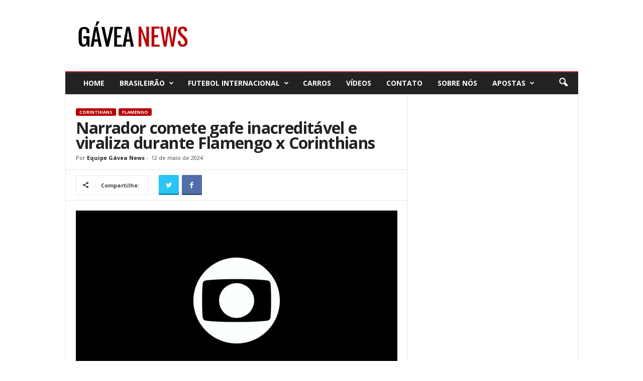

--- FILE ---
content_type: text/html; charset=utf-8
request_url: https://www.gaveanews.com/index.php/2024/05/12/narrador-comete-gafe-inacreditavel-e-viraliza-durante-flamengo-x-corinthians/
body_size: 99055
content:
<!doctype html >



<head>
    <title>Narrador comete gafe inacreditável e viraliza durante Flamengo x Corinthians</title><link rel="preload" as="style" href="https://fonts.googleapis.com/css?family=Open%20Sans%3A300%2C400%2C600%2C700%7CRoboto%20Condensed%3A300%2C300italic%2C400%2C400italic%2C700%2C700italic&#038;display=swap" /><link rel="stylesheet" href="https://fonts.googleapis.com/css?family=Open%20Sans%3A300%2C400%2C600%2C700%7CRoboto%20Condensed%3A300%2C300italic%2C400%2C400italic%2C700%2C700italic&#038;display=swap" media="print" onload="this.media='all'" /><noscript><link rel="stylesheet" href="https://fonts.googleapis.com/css?family=Open%20Sans%3A300%2C400%2C600%2C700%7CRoboto%20Condensed%3A300%2C300italic%2C400%2C400italic%2C700%2C700italic&#038;display=swap" /></noscript>
	<meta name="theme-color" content="#b90000" />
	<meta name="apple-mobile-web-app-status-bar-style" content="black-translucent">
    <meta charset="UTF-8" />
    <meta name="viewport" content="width=device-width, initial-scale=1.0">
	<link rel="pingback" href="<!--?php bloginfo( 'pingback_url' ); ?-->" />
    <meta name='robots' content='index, follow, max-image-preview:large, max-snippet:-1, max-video-preview:-1' />
<meta property="og:image" content="https://www.gaveanews.com/wp-content/uploads/2019/04/Logomarca-da-Rede-Globo.webp" /><link rel="icon" type="image/png" href="https://www.gaveanews.com/wp-content/uploads/cropped-cropped-0bbn1_Du_400x400-32x32-1-300x300.webp"><link rel="apple-touch-icon-precomposed" sizes="76x76" href="https://www.gaveanews.com/wp-content/uploads/Logo-Gávea-News.webp"/><link rel="apple-touch-icon-precomposed" sizes="120x120" href="https://www.gaveanews.com/wp-content/uploads/Logo-Gávea-News.webp"/><link rel="apple-touch-icon-precomposed" sizes="152x152" href="https://www.gaveanews.com/wp-content/uploads/Logo-Gávea-News.webp"/><link rel="apple-touch-icon-precomposed" sizes="114x114" href="https://www.gaveanews.com/wp-content/uploads/Logo-Gávea-News.webp"/><link rel="apple-touch-icon-precomposed" sizes="144x144" href="https://www.gaveanews.com/wp-content/uploads/Logo-Gávea-News.webp"/>
	
	<title>Narrador comete gafe inacreditável e viraliza durante Flamengo x Corinthians</title>
	<link rel="canonical" href="https://www.gaveanews.com/index.php/2024/05/12/narrador-comete-gafe-inacreditavel-e-viraliza-durante-flamengo-x-corinthians/" />
	<meta property="og:locale" content="pt_BR" />
	<meta property="og:type" content="article" />
	<meta property="og:title" content="Narrador comete gafe inacreditável e viraliza durante Flamengo x Corinthians" />
	<meta property="og:description" content="Durante a partida entre Flamengo e Corinthians, transmitida pelo Premiere no último sábado (11), o narrador Luiz Carlos Júnior se tornou um dos assuntos mais comentados nas redes sociais devido a um deslize na narração. O jogo, que ocorreu no estádio Maracanã, foi marcante não apenas pelo desempenho em campo, mas também pelos momentos inusitados [&hellip;]" />
	<meta property="og:url" content="https://www.gaveanews.com/index.php/2024/05/12/narrador-comete-gafe-inacreditavel-e-viraliza-durante-flamengo-x-corinthians/" />
	<meta property="og:site_name" content="Gávea News" />
	<meta property="article:publisher" content="https://facebook.com/gaveaNews/" />
	<meta property="article:published_time" content="2024-05-12T20:35:45+00:00" />
	<meta property="article:modified_time" content="2024-05-12T20:35:49+00:00" />
	<meta property="og:image" content="https://www.gaveanews.com/wp-content/uploads/2019/04/Logomarca-da-Rede-Globo.webp" />
	<meta property="og:image:width" content="1920" />
	<meta property="og:image:height" content="1076" />
	<meta property="og:image:type" content="image/png" />
	<meta name="author" content="Equipe Gávea News" />
	<meta name="twitter:card" content="summary_large_image" />
	<meta name="twitter:label1" content="Escrito por" />
	<meta name="twitter:data1" content="Equipe Gávea News" />
	<meta name="twitter:label2" content="Est. tempo de leitura" />
	<meta name="twitter:data2" content="2 minutos" />
	<script type="application/ld+json" class="yoast-schema-graph">{"@context":"https://schema.org","@graph":[{"@type":"WebPage","@id":"https://www.gaveanews.com/index.php/2024/05/12/narrador-comete-gafe-inacreditavel-e-viraliza-durante-flamengo-x-corinthians/","url":"https://www.gaveanews.com/index.php/2024/05/12/narrador-comete-gafe-inacreditavel-e-viraliza-durante-flamengo-x-corinthians/","name":"Narrador comete gafe inacreditável e viraliza durante Flamengo x Corinthians","isPartOf":{"@id":"https://www.gaveanews.com/#website"},"primaryImageOfPage":{"@id":"https://www.gaveanews.com/index.php/2024/05/12/narrador-comete-gafe-inacreditavel-e-viraliza-durante-flamengo-x-corinthians/#primaryimage"},"image":{"@id":"https://www.gaveanews.com/index.php/2024/05/12/narrador-comete-gafe-inacreditavel-e-viraliza-durante-flamengo-x-corinthians/#primaryimage"},"thumbnailUrl":"https://www.gaveanews.com/wp-content/uploads/2019/04/Logomarca-da-Rede-Globo.webp","datePublished":"2024-05-12T20:35:45+00:00","dateModified":"2024-05-12T20:35:49+00:00","author":{"@id":"https://www.gaveanews.com/#/schema/person/2ec14f73fb96be2caf28f91afb14749d"},"breadcrumb":{"@id":"https://www.gaveanews.com/index.php/2024/05/12/narrador-comete-gafe-inacreditavel-e-viraliza-durante-flamengo-x-corinthians/#breadcrumb"},"inLanguage":"pt-BR","potentialAction":[{"@type":"ReadAction","target":["https://www.gaveanews.com/index.php/2024/05/12/narrador-comete-gafe-inacreditavel-e-viraliza-durante-flamengo-x-corinthians/"]}]},{"@type":"ImageObject","inLanguage":"pt-BR","@id":"https://www.gaveanews.com/index.php/2024/05/12/narrador-comete-gafe-inacreditavel-e-viraliza-durante-flamengo-x-corinthians/#primaryimage","url":"https://www.gaveanews.com/wp-content/uploads/2019/04/Logomarca-da-Rede-Globo.webp","contentUrl":"https://www.gaveanews.com/wp-content/uploads/2019/04/Logomarca-da-Rede-Globo.webp","width":1920,"height":1076,"caption":"Logomarca da Rede Globo (Foto: Reprodução)"},{"@type":"BreadcrumbList","@id":"https://www.gaveanews.com/index.php/2024/05/12/narrador-comete-gafe-inacreditavel-e-viraliza-durante-flamengo-x-corinthians/#breadcrumb","itemListElement":[{"@type":"ListItem","position":1,"name":"Home","item":"https://www.gaveanews.com/"},{"@type":"ListItem","position":2,"name":"Narrador comete gafe inacreditável e viraliza durante Flamengo x Corinthians"}]},{"@type":"WebSite","@id":"https://www.gaveanews.com/#website","url":"https://www.gaveanews.com/","name":"Gávea News","description":"Veja todas as notícias sobre o Flamengo: Contratações, categorias de base, resultados das partidas, tabela de classificação, próximos jogos!","potentialAction":[{"@type":"SearchAction","target":{"@type":"EntryPoint","urlTemplate":"https://www.gaveanews.com/?s={search_term_string}"},"query-input":{"@type":"PropertyValueSpecification","valueRequired":true,"valueName":"search_term_string"}}],"inLanguage":"pt-BR"},{"@type":"Person","@id":"https://www.gaveanews.com/#/schema/person/2ec14f73fb96be2caf28f91afb14749d","name":"Equipe Gávea News","image":{"@type":"ImageObject","inLanguage":"pt-BR","@id":"https://www.gaveanews.com/#/schema/person/image/","url":"https://secure.gravatar.com/avatar/1e1956f1facbffd3f8fa53a326721950116b3b9dc9bd44939c01180fd4a745a9?s=96&d=mm&r=g","contentUrl":"https://secure.gravatar.com/avatar/1e1956f1facbffd3f8fa53a326721950116b3b9dc9bd44939c01180fd4a745a9?s=96&d=mm&r=g","caption":"Equipe Gávea News"}}]}</script>
	


<link rel="amphtml" href="https://www.gaveanews.com/index.php/2024/05/12/narrador-comete-gafe-inacreditavel-e-viraliza-durante-flamengo-x-corinthians/amp/" /><link rel='dns-prefetch' href='//www.gaveanews.com' />
<link rel='dns-prefetch' href='//www.googletagmanager.com' />
<link rel='dns-prefetch' href='//fonts.googleapis.com' />
<link href='https://fonts.gstatic.com' crossorigin rel='preconnect' />
<link rel="alternate" type="application/rss+xml" title="Feed para Gávea News &raquo;" href="https://www.gaveanews.com/index.php/feed/" />
<link rel="alternate" type="application/rss+xml" title="Feed de comentários para Gávea News &raquo;" href="https://www.gaveanews.com/index.php/comments/feed/" />
<link rel="alternate" type="application/rss+xml" title="Feed de comentários para Gávea News &raquo; Narrador comete gafe inacreditável e viraliza durante Flamengo x Corinthians" href="https://www.gaveanews.com/index.php/2024/05/12/narrador-comete-gafe-inacreditavel-e-viraliza-durante-flamengo-x-corinthians/feed/" />
<link rel="alternate" title="oEmbed (JSON)" type="application/json+oembed" href="https://www.gaveanews.com/index.php/wp-json/oembed/1.0/embed?url=https%3A%2F%2Fwww.gaveanews.com%2Findex.php%2F2024%2F05%2F12%2Fnarrador-comete-gafe-inacreditavel-e-viraliza-durante-flamengo-x-corinthians%2F" />
<link rel="alternate" title="oEmbed (XML)" type="text/xml+oembed" href="https://www.gaveanews.com/index.php/wp-json/oembed/1.0/embed?url=https%3A%2F%2Fwww.gaveanews.com%2Findex.php%2F2024%2F05%2F12%2Fnarrador-comete-gafe-inacreditavel-e-viraliza-durante-flamengo-x-corinthians%2F&#038;format=xml" />
<style id='wp-img-auto-sizes-contain-inline-css' type='text/css'>
img:is([sizes=auto i],[sizes^="auto," i]){contain-intrinsic-size:3000px 1500px}
/*# sourceURL=wp-img-auto-sizes-contain-inline-css */
</style>
<style id='wp-block-library-inline-css' type='text/css'>
:root{--wp-block-synced-color:#7a00df;--wp-block-synced-color--rgb:122,0,223;--wp-bound-block-color:var(--wp-block-synced-color);--wp-editor-canvas-background:#ddd;--wp-admin-theme-color:#007cba;--wp-admin-theme-color--rgb:0,124,186;--wp-admin-theme-color-darker-10:#006ba1;--wp-admin-theme-color-darker-10--rgb:0,107,160.5;--wp-admin-theme-color-darker-20:#005a87;--wp-admin-theme-color-darker-20--rgb:0,90,135;--wp-admin-border-width-focus:2px}@media (min-resolution:192dpi){:root{--wp-admin-border-width-focus:1.5px}}.wp-element-button{cursor:pointer}:root .has-very-light-gray-background-color{background-color:#eee}:root .has-very-dark-gray-background-color{background-color:#313131}:root .has-very-light-gray-color{color:#eee}:root .has-very-dark-gray-color{color:#313131}:root .has-vivid-green-cyan-to-vivid-cyan-blue-gradient-background{background:linear-gradient(135deg,#00d084,#0693e3)}:root .has-purple-crush-gradient-background{background:linear-gradient(135deg,#34e2e4,#4721fb 50%,#ab1dfe)}:root .has-hazy-dawn-gradient-background{background:linear-gradient(135deg,#faaca8,#dad0ec)}:root .has-subdued-olive-gradient-background{background:linear-gradient(135deg,#fafae1,#67a671)}:root .has-atomic-cream-gradient-background{background:linear-gradient(135deg,#fdd79a,#004a59)}:root .has-nightshade-gradient-background{background:linear-gradient(135deg,#330968,#31cdcf)}:root .has-midnight-gradient-background{background:linear-gradient(135deg,#020381,#2874fc)}:root{--wp--preset--font-size--normal:16px;--wp--preset--font-size--huge:42px}.has-regular-font-size{font-size:1em}.has-larger-font-size{font-size:2.625em}.has-normal-font-size{font-size:var(--wp--preset--font-size--normal)}.has-huge-font-size{font-size:var(--wp--preset--font-size--huge)}.has-text-align-center{text-align:center}.has-text-align-left{text-align:left}.has-text-align-right{text-align:right}.has-fit-text{white-space:nowrap!important}#end-resizable-editor-section{display:none}.aligncenter{clear:both}.items-justified-left{justify-content:flex-start}.items-justified-center{justify-content:center}.items-justified-right{justify-content:flex-end}.items-justified-space-between{justify-content:space-between}.screen-reader-text{border:0;clip-path:inset(50%);height:1px;margin:-1px;overflow:hidden;padding:0;position:absolute;width:1px;word-wrap:normal!important}.screen-reader-text:focus{background-color:#ddd;clip-path:none;color:#444;display:block;font-size:1em;height:auto;left:5px;line-height:normal;padding:15px 23px 14px;text-decoration:none;top:5px;width:auto;z-index:100000}html :where(.has-border-color){border-style:solid}html :where([style*=border-top-color]){border-top-style:solid}html :where([style*=border-right-color]){border-right-style:solid}html :where([style*=border-bottom-color]){border-bottom-style:solid}html :where([style*=border-left-color]){border-left-style:solid}html :where([style*=border-width]){border-style:solid}html :where([style*=border-top-width]){border-top-style:solid}html :where([style*=border-right-width]){border-right-style:solid}html :where([style*=border-bottom-width]){border-bottom-style:solid}html :where([style*=border-left-width]){border-left-style:solid}html :where(img[class*=wp-image-]){height:auto;max-width:100%}:where(figure){margin:0 0 1em}html :where(.is-position-sticky){--wp-admin--admin-bar--position-offset:var(--wp-admin--admin-bar--height,0px)}@media screen and (max-width:600px){html :where(.is-position-sticky){--wp-admin--admin-bar--position-offset:0px}}
/*wp_block_styles_on_demand_placeholder:696bdb0330891*/
/*# sourceURL=wp-block-library-inline-css */
</style>
<style id='classic-theme-styles-inline-css' type='text/css'>
/*! This file is auto-generated */
.wp-block-button__link{color:#fff;background-color:#32373c;border-radius:9999px;box-shadow:none;text-decoration:none;padding:calc(.667em + 2px) calc(1.333em + 2px);font-size:1.125em}.wp-block-file__button{background:#32373c;color:#fff;text-decoration:none}
/*# sourceURL=/wp-includes/css/classic-themes.min.css */
</style>
<link data-minify="1" rel='stylesheet' id='ga4-top-posts-css-css' href='https://www.gaveanews.com/wp-content/cache/min/1/wp-content/plugins/ga4-top/css/ga4-top-posts.css?ver=1767519186' type='text/css' media='all' />
<link rel='stylesheet' id='gn-frontend-gnfollow-style-css' href='https://www.gaveanews.com/wp-content/plugins/gn-publisher/assets/css/gn-frontend-gnfollow.min.css?ver=1.5.25' type='text/css' media='all' />

<link data-minify="1"   data-wpacu-to-be-preloaded-basic='1' rel='stylesheet' id='td-theme-css' href='https://www.gaveanews.com/wp-content/cache/min/1/wp-content/cache/asset-cleanup/css/item/newsmag__style-css-v972c2d1cedfe9d8d5f67713c366b27d934149ead.css?ver=1767519186' type='text/css' media='all' />
<link rel='stylesheet' id='wp-block-paragraph-css' href='https://www.gaveanews.com/wp-includes/blocks/paragraph/style.min.css?ver=6.9' type='text/css' media='all' />
<link rel='stylesheet' id='wp-block-heading-css' href='https://www.gaveanews.com/wp-includes/blocks/heading/style.min.css?ver=6.9' type='text/css' media='all' />
<script type="text/javascript" src="https://www.gaveanews.com/wp-content/plugins/enable-jquery-migrate-helper/js/jquery/jquery-1.12.4-wp.js?ver=1.12.4-wp" id="jquery-core-js"></script>
<script type="text/javascript" src="https://www.gaveanews.com/wp-content/plugins/enable-jquery-migrate-helper/js/jquery-migrate/jquery-migrate-1.4.1-wp.js?ver=1.4.1-wp" id="jquery-migrate-js"></script>


<!-- Snippet do Google Análises adicionado pelo Site Kit -->
<script type="text/javascript" src="https://www.googletagmanager.com/gtag/js?id=G-322LMRBPYD" id="google_gtagjs-js" async></script>
<script type="text/javascript" id="google_gtagjs-js-after">
/* <![CDATA[ */
window.dataLayer = window.dataLayer || [];function gtag(){dataLayer.push(arguments);}
gtag("set","linker",{"domains":["www.gaveanews.com"]});
gtag("js", new Date());
gtag("set", "developer_id.dZTNiMT", true);
gtag("config", "G-322LMRBPYD");
//# sourceURL=google_gtagjs-js-after
/* ]]> */
</script>
<link rel="https://api.w.org/" href="https://www.gaveanews.com/index.php/wp-json/" /><link rel="alternate" title="JSON" type="application/json" href="https://www.gaveanews.com/index.php/wp-json/wp/v2/posts/142660" /><link rel="EditURI" type="application/rsd+xml" title="RSD" href="https://www.gaveanews.com/xmlrpc.php?rsd" />
<link rel='shortlink' href='https://www.gaveanews.com/?p=142660' />

<script>(function(w,d,s,l,i){w[l]=w[l]||[];w[l].push({'gtm.start':
new Date().getTime(),event:'gtm.js'});var f=d.getElementsByTagName(s)[0],
j=d.createElement(s),dl=l!='dataLayer'?'&l='+l:'';j.async=true;j.src=
'https://www.googletagmanager.com/gtm.js?id='+i+dl;f.parentNode.insertBefore(j,f);
})(window,document,'script','dataLayer','GTM-KFCW6KR7');</script>
			<script>
				window.tdwGlobal = {"adminUrl":"https:\/\/www.gaveanews.com\/wp-admin\/","wpRestNonce":"438c740f56","wpRestUrl":"https:\/\/www.gaveanews.com\/index.php\/wp-json\/","permalinkStructure":"\/index.php\/%year%\/%monthnum%\/%day%\/%postname%\/"};
			</script>
			
    <meta name="google-site-verification" content="5eLGjyNbp3EwRAUNJPTJ4cAUmikYTpLqs1AaNv7Hkjc">





<script>
    
    

	    var tdBlocksArray = []; //here we store all the items for the current page

	    //td_block class - each ajax block uses a object of this class for requests
	    function tdBlock() {
		    this.id = '';
		    this.block_type = 1; //block type id (1-234 etc)
		    this.atts = '';
		    this.td_column_number = '';
		    this.td_current_page = 1; //
		    this.post_count = 0; //from wp
		    this.found_posts = 0; //from wp
		    this.max_num_pages = 0; //from wp
		    this.td_filter_value = ''; //current live filter value
		    this.is_ajax_running = false;
		    this.td_user_action = ''; // load more or infinite loader (used by the animation)
		    this.header_color = '';
		    this.ajax_pagination_infinite_stop = ''; //show load more at page x
	    }


        // td_js_generator - mini detector
        (function(){
            var htmlTag = document.getElementsByTagName("html")[0];

	        if ( navigator.userAgent.indexOf("MSIE 10.0") > -1 ) {
                htmlTag.className += ' ie10';
            }

            if ( !!navigator.userAgent.match(/Trident.*rv\:11\./) ) {
                htmlTag.className += ' ie11';
            }

	        if ( navigator.userAgent.indexOf("Edge") > -1 ) {
                htmlTag.className += ' ieEdge';
            }

            if ( /(iPad|iPhone|iPod)/g.test(navigator.userAgent) ) {
                htmlTag.className += ' td-md-is-ios';
            }

            var user_agent = navigator.userAgent.toLowerCase();
            if ( user_agent.indexOf("android") > -1 ) {
                htmlTag.className += ' td-md-is-android';
            }

            if ( -1 !== navigator.userAgent.indexOf('Mac OS X')  ) {
                htmlTag.className += ' td-md-is-os-x';
            }

            if ( /chrom(e|ium)/.test(navigator.userAgent.toLowerCase()) ) {
               htmlTag.className += ' td-md-is-chrome';
            }

            if ( -1 !== navigator.userAgent.indexOf('Firefox') ) {
                htmlTag.className += ' td-md-is-firefox';
            }

            if ( -1 !== navigator.userAgent.indexOf('Safari') && -1 === navigator.userAgent.indexOf('Chrome') ) {
                htmlTag.className += ' td-md-is-safari';
            }

            if( -1 !== navigator.userAgent.indexOf('IEMobile') ){
                htmlTag.className += ' td-md-is-iemobile';
            }

        })();




        var tdLocalCache = {};

        ( function () {
            "use strict";

            tdLocalCache = {
                data: {},
                remove: function (resource_id) {
                    delete tdLocalCache.data[resource_id];
                },
                exist: function (resource_id) {
                    return tdLocalCache.data.hasOwnProperty(resource_id) && tdLocalCache.data[resource_id] !== null;
                },
                get: function (resource_id) {
                    return tdLocalCache.data[resource_id];
                },
                set: function (resource_id, cachedData) {
                    tdLocalCache.remove(resource_id);
                    tdLocalCache.data[resource_id] = cachedData;
                }
            };
        })();

    
    
var td_viewport_interval_list=[{"limitBottom":767,"sidebarWidth":251},{"limitBottom":1023,"sidebarWidth":339}];
var td_animation_stack_effect="type0";
var tds_animation_stack=true;
var td_animation_stack_specific_selectors=".entry-thumb, img";
var td_animation_stack_general_selectors=".td-animation-stack img, .post img";
var td_ajax_url="https:\/\/www.gaveanews.com\/wp-admin\/admin-ajax.php?td_theme_name=Newsmag&v=4.4";
var td_get_template_directory_uri="https:\/\/www.gaveanews.com\/wp-content\/themes\/Newsmag";
var tds_snap_menu="";
var tds_logo_on_sticky="show";
var tds_header_style="";
var td_please_wait="Aguarde...";
var td_email_user_pass_incorrect="Usu\u00e1rio ou senha incorreta!";
var td_email_user_incorrect="E-mail ou nome de usu\u00e1rio incorreto!";
var td_email_incorrect="E-mail incorreto!";
var tds_more_articles_on_post_enable="";
var tds_more_articles_on_post_time_to_wait="1";
var tds_more_articles_on_post_pages_distance_from_top=0;
var tds_theme_color_site_wide="#b90000";
var tds_smart_sidebar="";
var tdThemeName="Newsmag";
var td_magnific_popup_translation_tPrev="Anterior (Seta para a esquerda )";
var td_magnific_popup_translation_tNext="Avan\u00e7ar (Seta para a direita)";
var td_magnific_popup_translation_tCounter="%curr% de %total%";
var td_magnific_popup_translation_ajax_tError="O conte\u00fado de %url% n\u00e3o pode ser carregado.";
var td_magnific_popup_translation_image_tError="A imagem #%curr% n\u00e3o pode ser carregada.";
var tdDateNamesI18n={"month_names":["janeiro","fevereiro","mar\u00e7o","abril","maio","junho","julho","agosto","setembro","outubro","novembro","dezembro"],"month_names_short":["jan","fev","mar","abr","maio","jun","jul","ago","set","out","nov","dez"],"day_names":["domingo","segunda-feira","ter\u00e7a-feira","quarta-feira","quinta-feira","sexta-feira","s\u00e1bado"],"day_names_short":["dom","seg","ter","qua","qui","sex","s\u00e1b"]};
var td_ad_background_click_link="";
var td_ad_background_click_target="";
</script>




<style>
    
.td-header-border:before,
    .td-trending-now-title,
    .td_block_mega_menu .td_mega_menu_sub_cats .cur-sub-cat,
    .td-post-category:hover,
    .td-header-style-2 .td-header-sp-logo,
    .td-next-prev-wrap a:hover i,
    .page-nav .current,
    .widget_calendar tfoot a:hover,
    .td-footer-container .widget_search .wpb_button:hover,
    .td-scroll-up-visible,
    .dropcap,
    .td-category a,
    input[type="submit"]:hover,
    .td-post-small-box a:hover,
    .td-404-sub-sub-title a:hover,
    .td-rating-bar-wrap div,
    .td_top_authors .td-active .td-author-post-count,
    .td_top_authors .td-active .td-author-comments-count,
    .td_smart_list_3 .td-sml3-top-controls i:hover,
    .td_smart_list_3 .td-sml3-bottom-controls i:hover,
    .td_wrapper_video_playlist .td_video_controls_playlist_wrapper,
    .td-read-more a:hover,
    .td-login-wrap .btn,
    .td_display_err,
    .td-header-style-6 .td-top-menu-full,
    #bbpress-forums button:hover,
    #bbpress-forums .bbp-pagination .current,
    .bbp_widget_login .button:hover,
    .header-search-wrap .td-drop-down-search .btn:hover,
    .td-post-text-content .more-link-wrap:hover a,
    #buddypress div.item-list-tabs ul li > a span,
    #buddypress div.item-list-tabs ul li > a:hover span,
    #buddypress input[type=submit]:hover,
    #buddypress a.button:hover span,
    #buddypress div.item-list-tabs ul li.selected a span,
    #buddypress div.item-list-tabs ul li.current a span,
    #buddypress input[type=submit]:focus,
    .td-grid-style-3 .td-big-grid-post .td-module-thumb a:last-child:before,
    .td-grid-style-4 .td-big-grid-post .td-module-thumb a:last-child:before,
    .td-grid-style-5 .td-big-grid-post .td-module-thumb:after,
    .td_category_template_2 .td-category-siblings .td-category a:hover,
    .td-weather-week:before,
    .td-weather-information:before,
     .td_3D_btn,
    .td_shadow_btn,
    .td_default_btn,
    .td_square_btn, 
    .td_outlined_btn:hover {
        background-color: #b90000;
    }

    @media (max-width: 767px) {
        .td-category a.td-current-sub-category {
            background-color: #b90000;
        }
    }

    .woocommerce .onsale,
    .woocommerce .woocommerce a.button:hover,
    .woocommerce-page .woocommerce .button:hover,
    .single-product .product .summary .cart .button:hover,
    .woocommerce .woocommerce .product a.button:hover,
    .woocommerce .product a.button:hover,
    .woocommerce .product #respond input#submit:hover,
    .woocommerce .checkout input#place_order:hover,
    .woocommerce .woocommerce.widget .button:hover,
    .woocommerce .woocommerce-message .button:hover,
    .woocommerce .woocommerce-error .button:hover,
    .woocommerce .woocommerce-info .button:hover,
    .woocommerce.widget .ui-slider .ui-slider-handle,
    .vc_btn-black:hover,
	.wpb_btn-black:hover,
	.item-list-tabs .feed:hover a,
	.td-smart-list-button:hover {
    	background-color: #b90000 !important;
    }

    .td-header-sp-top-menu .top-header-menu > .current-menu-item > a,
    .td-header-sp-top-menu .top-header-menu > .current-menu-ancestor > a,
    .td-header-sp-top-menu .top-header-menu > .current-category-ancestor > a,
    .td-header-sp-top-menu .top-header-menu > li > a:hover,
    .td-header-sp-top-menu .top-header-menu > .sfHover > a,
    .top-header-menu ul .current-menu-item > a,
    .top-header-menu ul .current-menu-ancestor > a,
    .top-header-menu ul .current-category-ancestor > a,
    .top-header-menu ul li > a:hover,
    .top-header-menu ul .sfHover > a,
    .sf-menu ul .td-menu-item > a:hover,
    .sf-menu ul .sfHover > a,
    .sf-menu ul .current-menu-ancestor > a,
    .sf-menu ul .current-category-ancestor > a,
    .sf-menu ul .current-menu-item > a,
    .td_module_wrap:hover .entry-title a,
    .td_mod_mega_menu:hover .entry-title a,
    .footer-email-wrap a,
    .widget a:hover,
    .td-footer-container .widget_calendar #today,
    .td-category-pulldown-filter a.td-pulldown-category-filter-link:hover,
    .td-load-more-wrap a:hover,
    .td-post-next-prev-content a:hover,
    .td-author-name a:hover,
    .td-author-url a:hover,
    .td_mod_related_posts:hover .entry-title a,
    .td-search-query,
    .header-search-wrap .td-drop-down-search .result-msg a:hover,
    .td_top_authors .td-active .td-authors-name a,
    .post blockquote p,
    .td-post-content blockquote p,
    .page blockquote p,
    .comment-list cite a:hover,
    .comment-list cite:hover,
    .comment-list .comment-reply-link:hover,
    a,
    .white-menu #td-header-menu .sf-menu > li > a:hover,
    .white-menu #td-header-menu .sf-menu > .current-menu-ancestor > a,
    .white-menu #td-header-menu .sf-menu > .current-menu-item > a,
    .td_quote_on_blocks,
    #bbpress-forums .bbp-forum-freshness a:hover,
    #bbpress-forums .bbp-topic-freshness a:hover,
    #bbpress-forums .bbp-forums-list li a:hover,
    #bbpress-forums .bbp-forum-title:hover,
    #bbpress-forums .bbp-topic-permalink:hover,
    #bbpress-forums .bbp-topic-started-by a:hover,
    #bbpress-forums .bbp-topic-started-in a:hover,
    #bbpress-forums .bbp-body .super-sticky li.bbp-topic-title .bbp-topic-permalink,
    #bbpress-forums .bbp-body .sticky li.bbp-topic-title .bbp-topic-permalink,
    #bbpress-forums #subscription-toggle a:hover,
    #bbpress-forums #favorite-toggle a:hover,
    .woocommerce-account .woocommerce-MyAccount-navigation a:hover,
    .widget_display_replies .bbp-author-name,
    .widget_display_topics .bbp-author-name,
    .archive .widget_archive .current,
    .archive .widget_archive .current a,
    .td-subcategory-header .td-category-siblings .td-subcat-dropdown a.td-current-sub-category,
    .td-subcategory-header .td-category-siblings .td-subcat-dropdown a:hover,
    .td-pulldown-filter-display-option:hover,
    .td-pulldown-filter-display-option .td-pulldown-filter-link:hover,
    .td_normal_slide .td-wrapper-pulldown-filter .td-pulldown-filter-list a:hover,
    #buddypress ul.item-list li div.item-title a:hover,
    .td_block_13 .td-pulldown-filter-list a:hover,
    .td_smart_list_8 .td-smart-list-dropdown-wrap .td-smart-list-button:hover,
    .td_smart_list_8 .td-smart-list-dropdown-wrap .td-smart-list-button:hover i,
    .td-sub-footer-container a:hover,
    .td-instagram-user a,
     .td_outlined_btn {
        color: #b90000;
    }

    .td-mega-menu .wpb_content_element li a:hover,
    .td_login_tab_focus {
        color: #b90000 !important;
    }

    .td-next-prev-wrap a:hover i,
    .page-nav .current,
    .widget_tag_cloud a:hover,
    .post .td_quote_box,
    .page .td_quote_box,
    .td-login-panel-title,
    #bbpress-forums .bbp-pagination .current,
    .td_category_template_2 .td-category-siblings .td-category a:hover,
    .page-template-page-pagebuilder-latest .td-instagram-user,
     .td_outlined_btn {
        border-color: #b90000;
    }

    .td_wrapper_video_playlist .td_video_currently_playing:after,
    .item-list-tabs .feed:hover {
        border-color: #b90000 !important;
    }


    
    .td-pb-row [class*="td-pb-span"],
    .td-pb-border-top,
    .page-template-page-title-sidebar-php .td-page-content > .wpb_row:first-child,
    .td-post-sharing,
    .td-post-content,
    .td-post-next-prev,
    .author-box-wrap,
    .td-comments-title-wrap,
    .comment-list,
    .comment-respond,
    .td-post-template-5 header,
    .td-container,
    .wpb_content_element,
    .wpb_column,
    .wpb_row,
    .white-menu .td-header-container .td-header-main-menu,
    .td-post-template-1 .td-post-content,
    .td-post-template-4 .td-post-sharing-top,
    .td-header-style-6 .td-header-header .td-make-full,
    #disqus_thread,
    .page-template-page-pagebuilder-title-php .td-page-content > .wpb_row:first-child,
    .td-footer-container:before {
        border-color: #e6e6e6;
    }
    .td-top-border {
        border-color: #e6e6e6 !important;
    }
    .td-container-border:after,
    .td-next-prev-separator,
    .td-container .td-pb-row .wpb_column:before,
    .td-container-border:before,
    .td-main-content:before,
    .td-main-sidebar:before,
    .td-pb-row .td-pb-span4:nth-of-type(3):after,
    .td-pb-row .td-pb-span4:nth-last-of-type(3):after {
    	background-color: #e6e6e6;
    }
    @media (max-width: 767px) {
    	.white-menu .td-header-main-menu {
      		border-color: #e6e6e6;
      	}
    }



    
    .td-header-border:before {
        background-color: #ffffff;
    }

    
    .td-menu-background:before,
    .td-search-background:before {
        background: rgba(0,0,0,0.5);
        background: -moz-linear-gradient(top, rgba(0,0,0,0.5) 0%, rgba(0,0,0,0.6) 100%);
        background: -webkit-gradient(left top, left bottom, color-stop(0%, rgba(0,0,0,0.5)), color-stop(100%, rgba(0,0,0,0.6)));
        background: -webkit-linear-gradient(top, rgba(0,0,0,0.5) 0%, rgba(0,0,0,0.6) 100%);
        background: -o-linear-gradient(top, rgba(0,0,0,0.5) 0%, @mobileu_gradient_two_mob 100%);
        background: -ms-linear-gradient(top, rgba(0,0,0,0.5) 0%, rgba(0,0,0,0.6) 100%);
        background: linear-gradient(to bottom, rgba(0,0,0,0.5) 0%, rgba(0,0,0,0.6) 100%);
        filter: progid:DXImageTransform.Microsoft.gradient( startColorstr='rgba(0,0,0,0.5)', endColorstr='rgba(0,0,0,0.6)', GradientType=0 );
    }

    
    .td-menu-background:after,
    .td-search-background:after {
        background-size: auto;
    }

    
    .td-post-template-default header .entry-title {
        line-height:30px;
	font-weight:bold;
	
    }
    
    .td-post-content p,
    .td-post-content {
        font-size:17px;
	
    }
    
    .td-post-content h1 {
        font-weight:bold;
	
    }
    
    .td-post-content h2 {
        font-size:23px;
	font-weight:bold;
	
    }
    
    .td-post-content h3 {
        font-weight:bold;
	
    }
    
    .td-post-content h4 {
        font-weight:bold;
	
    }
    
    .td-post-content h5 {
        font-weight:bold;
	
    }
    
    .td-post-content h6 {
        font-weight:bold;
	
    }





    
    .td-post-template-default .td-post-sub-title,
    .td-post-template-1 .td-post-sub-title,
    .td-post-template-5 .td-post-sub-title,
    .td-post-template-7 .td-post-sub-title,
    .td-post-template-8 .td-post-sub-title {
        font-family:Verdana, Geneva, sans-serif;
	font-size:15px;
	font-style:normal;
	
    }
    
    .td-page-content p,
    .td-page-content li,
    .td-page-content .td_block_text_with_title,
    .woocommerce-page .page-description > p,
    .wpb_text_column p {
    	font-size:17px;
	
    }
    
    .td-page-content h1,
    .wpb_text_column h1 {
    	font-weight:bold;
	
    }
    
    .td-page-content h2,
    .wpb_text_column h2 {
    	font-size:22px;
	font-weight:bold;
	
    }
    
    .td-page-content h3,
    .wpb_text_column h3 {
    	font-weight:bold;
	
    }
    
    .td-page-content h4,
    .wpb_text_column h4 {
    	font-weight:bold;
	
    }
    
    .td-page-content h5,
    .wpb_text_column h5 {
    	font-weight:bold;
	
    }
    
    .td-page-content h6,
    .wpb_text_column h6 {
    	font-weight:bold;
	
    }



    
    .td-footer-container::before {
        background-size: cover;
    }

    
    .td-footer-container::before {
        opacity: 0.1;
    }
</style>

<meta name="google-site-verification" content="xGf56kjhOhJmJ6cvh7y8m4uxhA7AnE2wLm5QkmAKgDM" />

<meta name="msvalidate.01" content="0CEF9A4CB1FFA6D485622EEC0B1934F6" />

<meta name="ga-site-verification" content="k3FEbfsa6F1DhH7h1h5y5FHR" />



<meta name="publication-media-verification"content="7934cbd042cc4ce887a4adbde1baa425">

<link rel="icon" href="https://www.gaveanews.com/wp-content/uploads/cropped-cropped-0bbn1_Du_400x400-32x32-1-32x32.webp" sizes="32x32" />
<link rel="icon" href="https://www.gaveanews.com/wp-content/uploads/cropped-cropped-0bbn1_Du_400x400-32x32-1-192x192.webp" sizes="192x192" />
<link rel="apple-touch-icon" href="https://www.gaveanews.com/wp-content/uploads/cropped-cropped-0bbn1_Du_400x400-32x32-1-180x180.webp" />
<meta name="msapplication-TileImage" content="https://www.gaveanews.com/wp-content/uploads/cropped-cropped-0bbn1_Du_400x400-32x32-1-270x270.webp" />
	<style id="tdw-css-placeholder"></style><script id="wpacu-preload-async-css-fallback">
/*! LoadCSS. [c]2020 Filament Group, Inc. MIT License */
/* This file is meant as a standalone workflow for
- testing support for link[rel=preload]
- enabling async CSS loading in browsers that do not support rel=preload
- applying rel preload css once loaded, whether supported or not.
*/
(function(w){"use strict";var wpacuLoadCSS=function(href,before,media,attributes){var doc=w.document;var ss=doc.createElement('link');var ref;if(before){ref=before}else{var refs=(doc.body||doc.getElementsByTagName('head')[0]).childNodes;ref=refs[refs.length-1]}
var sheets=doc.styleSheets;if(attributes){for(var attributeName in attributes){if(attributes.hasOwnProperty(attributeName)){ss.setAttribute(attributeName,attributes[attributeName])}}}
ss.rel="stylesheet";ss.href=href;ss.media="only x";function ready(cb){if(doc.body){return cb()}
setTimeout(function(){ready(cb)})}
ready(function(){ref.parentNode.insertBefore(ss,(before?ref:ref.nextSibling))});var onwpaculoadcssdefined=function(cb){var resolvedHref=ss.href;var i=sheets.length;while(i--){if(sheets[i].href===resolvedHref){return cb()}}
setTimeout(function(){onwpaculoadcssdefined(cb)})};function wpacuLoadCB(){if(ss.addEventListener){ss.removeEventListener("load",wpacuLoadCB)}
ss.media=media||"all"}
if(ss.addEventListener){ss.addEventListener("load",wpacuLoadCB)}
ss.onwpaculoadcssdefined=onwpaculoadcssdefined;onwpaculoadcssdefined(wpacuLoadCB);return ss};if(typeof exports!=="undefined"){exports.wpacuLoadCSS=wpacuLoadCSS}else{w.wpacuLoadCSS=wpacuLoadCSS}}(typeof global!=="undefined"?global:this))
</script></head>
<body data-rsssl=1 class="wp-singular post-template-default single single-post postid-142660 single-format-standard wp-theme-Newsmag narrador-comete-gafe-inacreditavel-e-viraliza-durante-flamengo-x-corinthians global-block-template-1 td-animation-stack-type0 td-full-layout" itemscope="itemscope" itemtype="https://schema.org/WebPage"><div class='code-block code-block-5' style='margin: 8px 0; clear: both;'>
<amp-analytics type="gtag" data-credentials="include">
  <script type="application/json">
    {
      "vars": {
        "gtag_id": "G-54R4E8XRMJ",
        "config": {
          "G-54R4E8XRMJ": {
            "groups": "default"
          }
        },
        "linker": {
          "domains": ["www.gaveanews.com"]
        }
      }
    }
  </script>
</amp-analytics>
</div>


        <div class="td-scroll-up"><i class="td-icon-menu-up"></i></div>

    <div class="td-menu-background"></div>
    <div class="td-search-background"></div>
<div class="td-search-wrap-mob">
	<div class="td-drop-down-search" aria-labelledby="td-header-search-button">
		<form method="get" class="td-search-form" action="https://www.gaveanews.com/">
			
			<div class="td-search-close">
				<a href="#"><i class="td-icon-close-mobile"></i></a>
			</div>
			<div role="search" class="td-search-input">
				<span>Buscar</span>
				<input id="td-header-search-mob" type="text" value="" name="s" autocomplete="off" />
			</div>
		</form>
		<div id="td-aj-search-mob"></div>
	</div>
</div>

    <div id="td-outer-wrap">
    
        <div class="td-outer-container">
        
            

<div class="td-header-container td-header-wrap td-header-style-1">
    <div class="td-header-row td-header-top-menu">
        
    </div>

    <div class="td-header-row td-header-header">
        <div class="td-header-sp-logo">
                    <a class="td-main-logo" href="https://www.gaveanews.com/">
            <img class="td-retina-data" data-retina="https://www.gaveanews.com/wp-content/uploads/2018/07/3680x1440.webp" src="https://www.gaveanews.com/wp-content/uploads/2018/07/1840x720-1.webp" alt="logo" title="logo"/>
            <span class="td-visual-hidden">Gávea News</span>
        </a>
            </div>
        <div class="td-header-sp-rec">
            
<div class="td-header-ad-wrap  td-ad">
    

</div>        </div>
    </div>

    <div class="td-header-menu-wrap">
        <div class="td-header-row td-header-border td-header-main-menu">
            <div id="td-header-menu" role="navigation">

    <div class="td-main-menu-logo td-logo-in-header">
        	<a class="td-mobile-logo td-sticky-mobile" href="https://www.gaveanews.com/">
		<img class="td-retina-data" data-retina="https://www.gaveanews.com/wp-content/uploads/2018/07/logo-transparente.webp" src="https://www.gaveanews.com/wp-content/uploads/2018/07/logo-transparente.webp" alt="logo" title="logo"/>
	</a>
		<a class="td-header-logo td-sticky-mobile" href="https://www.gaveanews.com/">
		<img class="td-retina-data" data-retina="https://www.gaveanews.com/wp-content/uploads/2018/07/3680x1440.webp" src="https://www.gaveanews.com/wp-content/uploads/2018/07/1840x720-1.webp" alt="logo" title="logo"/>
	</a>
	    </div>
    <div class="menu-td-demo-header-menu-container"><ul id="menu-td-demo-header-menu" class="sf-menu"><li id="menu-item-630" class="menu-item menu-item-type-custom menu-item-object-custom menu-item-home menu-item-first menu-item-630"><a href="https://www.gaveanews.com">Home</a></li>
<li id="menu-item-233128" class="menu-item menu-item-type-taxonomy menu-item-object-category current-post-ancestor menu-item-has-children menu-item-233128"><a href="https://www.gaveanews.com/index.php/category/brasileirao/">Brasileirão</a>
<ul class="sub-menu">
	<li id="menu-item-233129" class="menu-item menu-item-type-taxonomy menu-item-object-category menu-item-233129"><a href="https://www.gaveanews.com/index.php/category/brasileirao/atletico-mg/">Atlético-MG</a></li>
	<li id="menu-item-233130" class="menu-item menu-item-type-taxonomy menu-item-object-category menu-item-233130"><a href="https://www.gaveanews.com/index.php/category/brasileirao/bahia/">Bahia</a></li>
	<li id="menu-item-233131" class="menu-item menu-item-type-taxonomy menu-item-object-category menu-item-233131"><a href="https://www.gaveanews.com/index.php/category/brasileirao/botafogo/">Botafogo</a></li>
	<li id="menu-item-238660" class="menu-item menu-item-type-taxonomy menu-item-object-category menu-item-238660"><a href="https://www.gaveanews.com/index.php/category/brasileirao/bragantino/">Bragantino</a></li>
	<li id="menu-item-233132" class="menu-item menu-item-type-taxonomy menu-item-object-category menu-item-233132"><a href="https://www.gaveanews.com/index.php/category/brasileirao/ceara/">Ceará</a></li>
	<li id="menu-item-233133" class="menu-item menu-item-type-taxonomy menu-item-object-category current-post-ancestor current-menu-parent current-post-parent menu-item-233133"><a href="https://www.gaveanews.com/index.php/category/brasileirao/corinthians/">Corinthians</a></li>
	<li id="menu-item-233135" class="menu-item menu-item-type-taxonomy menu-item-object-category menu-item-233135"><a href="https://www.gaveanews.com/index.php/category/brasileirao/cruzeiro/">Cruzeiro</a></li>
	<li id="menu-item-233127" class="menu-item menu-item-type-taxonomy menu-item-object-category current-post-ancestor current-menu-parent current-post-parent menu-item-233127"><a href="https://www.gaveanews.com/index.php/category/brasileirao/flamengo/">Flamengo</a></li>
	<li id="menu-item-238661" class="menu-item menu-item-type-taxonomy menu-item-object-category menu-item-238661"><a href="https://www.gaveanews.com/index.php/category/brasileirao/fluminense/">Fluminense</a></li>
	<li id="menu-item-238664" class="menu-item menu-item-type-taxonomy menu-item-object-category menu-item-238664"><a href="https://www.gaveanews.com/index.php/category/brasileirao/fortaleza/">Fortaleza</a></li>
	<li id="menu-item-238666" class="menu-item menu-item-type-taxonomy menu-item-object-category menu-item-238666"><a href="https://www.gaveanews.com/index.php/category/brasileirao/gremio/">Grêmio</a></li>
	<li id="menu-item-238667" class="menu-item menu-item-type-taxonomy menu-item-object-category menu-item-238667"><a href="https://www.gaveanews.com/index.php/category/brasileirao/internacional/">Internacional</a></li>
	<li id="menu-item-238668" class="menu-item menu-item-type-taxonomy menu-item-object-category menu-item-238668"><a href="https://www.gaveanews.com/index.php/category/brasileirao/juventude/">Juventude</a></li>
	<li id="menu-item-238919" class="menu-item menu-item-type-taxonomy menu-item-object-category menu-item-238919"><a href="https://www.gaveanews.com/index.php/category/brasileirao/mirassol/">Mirassol</a></li>
	<li id="menu-item-238671" class="menu-item menu-item-type-taxonomy menu-item-object-category menu-item-238671"><a href="https://www.gaveanews.com/index.php/category/brasileirao/palmeiras/">Palmeiras</a></li>
	<li id="menu-item-238672" class="menu-item menu-item-type-taxonomy menu-item-object-category menu-item-238672"><a href="https://www.gaveanews.com/index.php/category/brasileirao/santos/">Santos</a></li>
	<li id="menu-item-238673" class="menu-item menu-item-type-taxonomy menu-item-object-category menu-item-238673"><a href="https://www.gaveanews.com/index.php/category/brasileirao/sao-paulo/">São Paulo</a></li>
	<li id="menu-item-238674" class="menu-item menu-item-type-taxonomy menu-item-object-category menu-item-238674"><a href="https://www.gaveanews.com/index.php/category/brasileirao/sport/">Sport</a></li>
	<li id="menu-item-238675" class="menu-item menu-item-type-taxonomy menu-item-object-category menu-item-238675"><a href="https://www.gaveanews.com/index.php/category/brasileirao/vasco/">Vasco</a></li>
	<li id="menu-item-238676" class="menu-item menu-item-type-taxonomy menu-item-object-category menu-item-238676"><a href="https://www.gaveanews.com/index.php/category/brasileirao/vitoria/">Vitória</a></li>
</ul>
</li>
<li id="menu-item-238937" class="menu-item menu-item-type-taxonomy menu-item-object-category menu-item-has-children menu-item-238937"><a href="https://www.gaveanews.com/index.php/category/futebol-internacional/">Futebol Internacional</a>
<ul class="sub-menu">
	<li id="menu-item-238936" class="menu-item menu-item-type-taxonomy menu-item-object-category menu-item-238936"><a href="https://www.gaveanews.com/index.php/category/saudi-pro-league/al-nassr/">Al-Nassr</a></li>
	<li id="menu-item-238920" class="menu-item menu-item-type-taxonomy menu-item-object-category menu-item-238920"><a href="https://www.gaveanews.com/index.php/category/premier-league/arsenal/">Arsenal</a></li>
	<li id="menu-item-238921" class="menu-item menu-item-type-taxonomy menu-item-object-category menu-item-238921"><a href="https://www.gaveanews.com/index.php/category/la-liga/atletico-de-madrid/">Atlético de Madrid</a></li>
	<li id="menu-item-238922" class="menu-item menu-item-type-taxonomy menu-item-object-category menu-item-238922"><a href="https://www.gaveanews.com/index.php/category/la-liga/barcelona/">Barcelona</a></li>
	<li id="menu-item-238923" class="menu-item menu-item-type-taxonomy menu-item-object-category menu-item-238923"><a href="https://www.gaveanews.com/index.php/category/bundesliga/bayern-de-munique/">Bayern de Munique</a></li>
	<li id="menu-item-238927" class="menu-item menu-item-type-taxonomy menu-item-object-category menu-item-238927"><a href="https://www.gaveanews.com/index.php/category/primeira-liga/benfica/">Benfica</a></li>
	<li id="menu-item-238928" class="menu-item menu-item-type-taxonomy menu-item-object-category menu-item-238928"><a href="https://www.gaveanews.com/index.php/category/premier-league/chelsea/">Chelsea</a></li>
	<li id="menu-item-238929" class="menu-item menu-item-type-taxonomy menu-item-object-category menu-item-238929"><a href="https://www.gaveanews.com/index.php/category/serie-a/juventus/">Juventus</a></li>
	<li id="menu-item-238930" class="menu-item menu-item-type-taxonomy menu-item-object-category menu-item-238930"><a href="https://www.gaveanews.com/index.php/category/premier-league/liverpool/">Liverpool</a></li>
	<li id="menu-item-238931" class="menu-item menu-item-type-taxonomy menu-item-object-category menu-item-238931"><a href="https://www.gaveanews.com/index.php/category/premier-league/manchester-city/">Manchester City</a></li>
	<li id="menu-item-238932" class="menu-item menu-item-type-taxonomy menu-item-object-category menu-item-238932"><a href="https://www.gaveanews.com/index.php/category/premier-league/manchester-united/">Manchester United</a></li>
	<li id="menu-item-238933" class="menu-item menu-item-type-taxonomy menu-item-object-category menu-item-238933"><a href="https://www.gaveanews.com/index.php/category/serie-a/milan/">Milan</a></li>
	<li id="menu-item-238934" class="menu-item menu-item-type-taxonomy menu-item-object-category menu-item-238934"><a href="https://www.gaveanews.com/index.php/category/ligue-1/psg/">PSG</a></li>
	<li id="menu-item-238935" class="menu-item menu-item-type-taxonomy menu-item-object-category menu-item-238935"><a href="https://www.gaveanews.com/index.php/category/la-liga/real-madrid/">Real Madrid</a></li>
</ul>
</li>
<li id="menu-item-131580" class="menu-item menu-item-type-post_type menu-item-object-page menu-item-131580"><a href="https://www.gaveanews.com/index.php/carros/">Carros</a></li>
<li id="menu-item-633" class="menu-item menu-item-type-taxonomy menu-item-object-category menu-item-633"><a href="https://www.gaveanews.com/index.php/category/video/">Vídeos</a></li>
<li id="menu-item-634" class="menu-item menu-item-type-post_type menu-item-object-page menu-item-634"><a href="https://www.gaveanews.com/index.php/contact/">Contato</a></li>
<li id="menu-item-270013" class="menu-item menu-item-type-post_type menu-item-object-page menu-item-270013"><a href="https://www.gaveanews.com/index.php/sobre-nos-quem-somos/">Sobre nós</a></li>
<li id="menu-item-272774" class="menu-item menu-item-type-post_type menu-item-object-page menu-item-has-children menu-item-272774"><a href="https://www.gaveanews.com/index.php/apostas/">Apostas</a>
<ul class="sub-menu">
	<li id="menu-item-273222" class="menu-item menu-item-type-post_type menu-item-object-page menu-item-273222"><a href="https://www.gaveanews.com/index.php/apostas/melhores-casas-de-apostas-brasil/">Melhores casas de apostas</a></li>
	<li id="menu-item-277161" class="menu-item menu-item-type-post_type menu-item-object-page menu-item-277161"><a href="https://www.gaveanews.com/index.php/apostas/guia-completo-apostas-esportivas/">Guia de Apostas</a></li>
</ul>
</li>
</ul></div></div>

<div class="td-search-wrapper">
    <div id="td-top-search">
        
        <div class="header-search-wrap">
            <div class="dropdown header-search">
                <a id="td-header-search-button" href="#" role="button" class="dropdown-toggle " data-toggle="dropdown"><i class="td-icon-search"></i></a>
                <a id="td-header-search-button-mob" href="#" role="button" class="dropdown-toggle " data-toggle="dropdown"><i class="td-icon-search"></i></a>
            </div>
        </div>
    </div>
</div>

<div class="header-search-wrap">
	<div class="dropdown header-search">
		<div class="td-drop-down-search" aria-labelledby="td-header-search-button">
			<form method="get" class="td-search-form" action="https://www.gaveanews.com/">
				<div role="search" class="td-head-form-search-wrap">
					<input class="needsclick" id="td-header-search" type="text" value="" name="s" autocomplete="off" /><input class="wpb_button wpb_btn-inverse btn" type="submit" id="td-header-search-top" value="Buscar" />
				</div>
			</form>
			<div id="td-aj-search"></div>
		</div>
	</div>
</div>
        </div>
    </div>
</div>
    <div class="td-container td-post-template-default">
        <div class="td-container-border">
            <div class="td-pb-row">
                                            <div class="td-pb-span8 td-main-content" role="main">
								
                                <div class="td-ss-main-content">
                                    <div class='code-block code-block-4' style='margin: 8px auto; text-align: center; display: block; clear: both;'>
<amp-ad width="390" height="300" type="clever" data-id="93895" data-hash="5d57c30555bb7c202b0d64e7b4c16258" sticky="top" media="(max-width: 499px)"></amp-ad>
</div>


    <article id="post-142660" class="post-142660 post type-post status-publish format-standard has-post-thumbnail hentry category-corinthians category-flamengo" itemscope itemtype="https://schema.org/Article">
        <div class="td-post-header td-pb-padding-side">
            
            <ul class="td-category"><li class="entry-category"><a  href="https://www.gaveanews.com/index.php/category/brasileirao/corinthians/">Corinthians</a></li><li class="entry-category"><a  href="https://www.gaveanews.com/index.php/category/brasileirao/flamengo/">Flamengo</a></li></ul>
            <header>
                <h1 class="entry-title">Narrador comete gafe inacreditável e viraliza durante Flamengo x Corinthians</h1>

                

                <div class="meta-info">

                    <div class="td-post-author-name"><div class="td-author-by">Por</div> <a href="https://www.gaveanews.com/index.php/author/hugo/">Equipe Gávea News</a><div class="td-author-line"> - </div> </div>                    <span class="td-post-date td-post-date-no-dot"><time class="entry-date updated td-module-date" datetime="2024-05-12T17:35:45+00:00" >12 de maio de 2024</time></span>                                                        </div>
            </header>
            
        
                        
                        
                        

        </div>

        <div class="td-post-sharing-top td-pb-padding-side"><div id="td_uid_2_696bdb033f1e9" class="td-post-sharing td-ps-bg td-ps-notext td-ps-bar td-post-sharing-style5 "><div class="td-post-sharing-visible"><div class="td-social-sharing-button td-social-sharing-button-js td-social-handler td-social-share-text">
                                        <div class="td-social-but-icon"><i class="td-icon-share"></i></div>
                                        <div class="td-social-but-text">Compartilhe:</div>
                                    </div><a class="td-social-sharing-button td-social-sharing-button-js td-social-network td-social-whatsapp" href="whatsapp://send?text=Narrador comete gafe inacreditável e viraliza durante Flamengo x Corinthians %0A%0A https://www.gaveanews.com/index.php/2024/05/12/narrador-comete-gafe-inacreditavel-e-viraliza-durante-flamengo-x-corinthians/">
                                        <div class="td-social-but-icon"><i class="td-icon-whatsapp"></i></div>
                                        <div class="td-social-but-text">WhatsApp</div>
                                    </a><a class="td-social-sharing-button td-social-sharing-button-js td-social-network td-social-twitter" href="https://twitter.com/intent/tweet?text=Narrador+comete+gafe+inacredit%C3%A1vel+e+viraliza+durante+Flamengo+x+Corinthians&url=https%3A%2F%2Fwww.gaveanews.com%2Findex.php%2F2024%2F05%2F12%2Fnarrador-comete-gafe-inacreditavel-e-viraliza-durante-flamengo-x-corinthians%2F&via=gaveanews_">
                                        <div class="td-social-but-icon"><i class="td-icon-twitter"></i></div>
                                        <div class="td-social-but-text">Twitter</div>
                                    </a><a class="td-social-sharing-button td-social-sharing-button-js td-social-network td-social-facebook" href="https://www.facebook.com/sharer.php?u=https%3A%2F%2Fwww.gaveanews.com%2Findex.php%2F2024%2F05%2F12%2Fnarrador-comete-gafe-inacreditavel-e-viraliza-durante-flamengo-x-corinthians%2F">
                                        <div class="td-social-but-icon"><i class="td-icon-facebook"></i></div>
                                        <div class="td-social-but-text">Facebook</div>
                                    </a></div><div class="td-social-sharing-hidden"><ul class="td-pulldown-filter-list"></ul><a class="td-social-sharing-button td-social-handler td-social-expand-tabs" href="#" data-block-uid="td_uid_2_696bdb033f1e9">
                                    <div class="td-social-but-icon"><i class="td-icon-plus td-social-expand-tabs-icon"></i></div>
                                </a></div></div></div>

        <div class="td-post-content td-pb-padding-side">

        <div class="td-post-featured-image"><figure><a href="https://www.gaveanews.com/wp-content/uploads/2019/04/Logomarca-da-Rede-Globo.webp" data-caption="Logomarca da Rede Globo (Foto: Reprodução)"><img width="640" height="359" class="entry-thumb td-modal-image" src="https://www.gaveanews.com/wp-content/uploads/2019/04/Logomarca-da-Rede-Globo-640x359.webp" srcset="https://www.gaveanews.com/wp-content/uploads/2019/04/Logomarca-da-Rede-Globo-640x359.webp 640w, https://www.gaveanews.com/wp-content/uploads/2019/04/Logomarca-da-Rede-Globo-1280x717.webp 1280w" sizes="(-webkit-min-device-pixel-ratio: 2) 1280px, (min-resolution: 192dpi) 1280px, 640px" alt="" title="Logomarca da Rede Globo"/></a><figcaption class="wp-caption-text">Logomarca da Rede Globo (Foto: Reprodução)</figcaption></figure></div>        
                
                
                
        
<div class='code-block code-block-9' style='margin: 8px 0; clear: both;'>
<div class="clever-core-ads"></div></div>
<p>Durante a partida entre Flamengo e Corinthians, transmitida pelo Premiere no último sábado (11), o narrador Luiz Carlos Júnior se tornou um dos assuntos mais comentados nas redes sociais devido a um deslize na narração. O jogo, que ocorreu no estádio Maracanã, foi marcante não apenas pelo desempenho em campo, mas também pelos momentos inusitados na cabine de transmissão.</p><div class="ga4-top-posts"><h2>Notícias mais lidas:</h2><div class="ga4-post"><img decoding="async" src="https://www.gaveanews.com/wp-content/uploads/Kaio-Jorge-fecha-2025-como-artilheiro-do-Brasileirao.jpg" alt="Staff de Kaio Jorge considera proposta do Flamengo irrecusável"><h3><a href="https://www.gaveanews.com/index.php/2025/12/30/staff-de-kaio-jorge-considera-proposta-do-flamengo-irrecusavel/?utm_source=mais_lidos&#038;utm_medium=mais_lidos&#038;utm_campaign=mais_lidos">Staff de Kaio Jorge considera proposta do Flamengo irrecusável</a></h3></div><div class="ga4-post"><img decoding="async" src="https://www.gaveanews.com/wp-content/uploads/Carrascal-150x150.png" alt="Flamengo define valor mínimo para vender Carrascal"><h3><a href="https://www.gaveanews.com/index.php/2025/12/30/flamengo-define-valor-minimo-para-vender-carrascal/?utm_source=mais_lidos&#038;utm_medium=mais_lidos&#038;utm_campaign=mais_lidos">Flamengo define valor mínimo para vender Carrascal</a></h3></div><div class="ga4-post"><img decoding="async" src="https://www.gaveanews.com/wp-content/uploads/Bruno-Henrique-Flamengo-x-Vasco-pela-semifinal-do-Carioca.webp" alt="Flamengo faz publicação direcionada a Bruno Henrique"><h3><a href="https://www.gaveanews.com/index.php/2025/12/30/flamengo-faz-publicacao-direcionada-a-bruno-henrique-3/?utm_source=mais_lidos&#038;utm_medium=mais_lidos&#038;utm_campaign=mais_lidos">Flamengo faz publicação direcionada a Bruno Henrique</a></h3></div><div class="ga4-post"><img decoding="async" src="https://www.gaveanews.com/wp-content/uploads/Matias-Vina.jpg" alt="Viña recebe proposta para deixar o Flamengo e clube toma decisão"><h3><a href="https://www.gaveanews.com/index.php/2025/12/30/vina-recebe-proposta-para-deixar-o-flamengo-e-clube-toma-decisao/?utm_source=mais_lidos&#038;utm_medium=mais_lidos&#038;utm_campaign=mais_lidos">Viña recebe proposta para deixar o Flamengo e clube toma decisão</a></h3></div><div class="ga4-post"><img decoding="async" src="https://www.gaveanews.com/wp-content/uploads/Vitao-em-acao-pelo-Internacional.jpg" alt="Ex-Palmeiras reage à contratação de Vitão pelo Flamengo"><h3><a href="https://www.gaveanews.com/index.php/2025/12/30/ex-palmeiras-reage-a-contratacao-de-vitao-pelo-flamengo/?utm_source=mais_lidos&#038;utm_medium=mais_lidos&#038;utm_campaign=mais_lidos">Ex-Palmeiras reage à contratação de Vitão pelo Flamengo</a></h3></div><div class="ga4-post"><img decoding="async" src="https://www.gaveanews.com/wp-content/uploads/Vitao-em-acao-pelo-Internacional.jpg" alt="Vai pro Flamengo? Negociação envolvendo Vitão sofre reviravolta"><h3><a href="https://www.gaveanews.com/index.php/2025/12/26/vai-pro-flamengo-negociacao-envolvendo-vitao-sofre-reviravolta/?utm_source=mais_lidos&#038;utm_medium=mais_lidos&#038;utm_campaign=mais_lidos">Vai pro Flamengo? Negociação envolvendo Vitão sofre reviravolta</a></h3></div></div></p>



<p>Aos 13 minutos do segundo tempo, Luiz Carlos tentou descrever uma jogada decisiva onde o goleiro do Flamengo, Rossi, realizou uma defesa crucial após um chute de Cacá, jogador do Corinthians. No calor do momento, o narrador trocou a expressão &#8220;à queima-roupa&#8221; por &#8220;queima rosca&#8221;.</p>



<p>Neste contexto, as redes sociais foram inundadas de comentários e memes sobre o erro, com torcedores e influenciadores digitais compartilhando o momento. A reação dos usuários variou entre surpresa e divertimento, destacando como um simples erro pode se tornar viral.</p>



<p><strong>Confira abaixo a repercussão:</strong></p>



<figure class="wp-block-embed is-type-rich is-provider-twitter wp-block-embed-twitter"><div class="wp-block-embed__wrapper">
<blockquote class="twitter-tweet" data-width="550" data-dnt="true"><p lang="pt" dir="ltr">Eu ouvi um &quot;a queima rosca&quot; vc não me engana narrador</p>&mdash; Iti ˢᶜᶜᵖ (@italomourt) <a href="https://twitter.com/italomourt/status/1789390895831199974?ref_src=twsrc%5Etfw">May 11, 2024</a></blockquote><script async src="https://platform.twitter.com/widgets.js" charset="utf-8"></script>
</div></figure>



<figure class="wp-block-embed is-type-rich is-provider-twitter wp-block-embed-twitter"><div class="wp-block-embed__wrapper">
<blockquote class="twitter-tweet" data-width="550" data-dnt="true"><p lang="pt" dir="ltr">simplesmente o Cacá, a &quot;queima rosca&quot; <a href="https://t.co/hMANPdrJHM">pic.twitter.com/hMANPdrJHM</a></p>&mdash; matheus (@omatheus_cec) <a href="https://twitter.com/omatheus_cec/status/1789391628819415419?ref_src=twsrc%5Etfw">May 11, 2024</a></blockquote><script async src="https://platform.twitter.com/widgets.js" charset="utf-8"></script>
</div></figure>



<figure class="wp-block-embed is-type-rich is-provider-twitter wp-block-embed-twitter"><div class="wp-block-embed__wrapper">
<blockquote class="twitter-tweet" data-width="550" data-dnt="true"><p lang="pt" dir="ltr">Luiz Carlos Jr. soltando que o jogador chutou À QUEIMA ROSCA e não À QUEIMA ROUPA me quebrou HAHAHAHAHAHAHHAHAHAHAH</p>&mdash; Julia Mazarin (@juumazarin) <a href="https://twitter.com/juumazarin/status/1789391777297846328?ref_src=twsrc%5Etfw">May 11, 2024</a></blockquote><script async src="https://platform.twitter.com/widgets.js" charset="utf-8"></script>
</div></figure>



<figure class="wp-block-embed is-type-rich is-provider-twitter wp-block-embed-twitter"><div class="wp-block-embed__wrapper">
<blockquote class="twitter-tweet" data-width="550" data-dnt="true"><p lang="pt" dir="ltr">narrador meteu um “chute a queima rosca”</p>&mdash; igão (@igorcavalari) <a href="https://twitter.com/igorcavalari/status/1789391064635224446?ref_src=twsrc%5Etfw">May 11, 2024</a></blockquote><script async src="https://platform.twitter.com/widgets.js" charset="utf-8"></script>
</div></figure>



<figure class="wp-block-embed is-type-rich is-provider-twitter wp-block-embed-twitter"><div class="wp-block-embed__wrapper">
<blockquote class="twitter-tweet" data-width="550" data-dnt="true"><p lang="pt" dir="ltr">KKKKKKKKKKKKKKKKKKKKKK COÉ LUIS CARLOS JR<br><br>A QUEIMA ROSCA <a href="https://t.co/SBz0EYYxQJ">pic.twitter.com/SBz0EYYxQJ</a></p>&mdash; njdeprê &#8211; marlon (@njdmarlon) <a href="https://twitter.com/njdmarlon/status/1789392982342303929?ref_src=twsrc%5Etfw">May 11, 2024</a></blockquote><script async src="https://platform.twitter.com/widgets.js" charset="utf-8"></script>
</div></figure>



<figure class="wp-block-embed is-type-rich is-provider-twitter wp-block-embed-twitter"><div class="wp-block-embed__wrapper">
<blockquote class="twitter-tweet" data-width="550" data-dnt="true"><p lang="ca" dir="ltr">A QUEIMA ROSCA  <a href="https://t.co/AF8VGOE6KY">pic.twitter.com/AF8VGOE6KY</a></p>&mdash; Central do Braga (@CentralDoBrega) <a href="https://twitter.com/CentralDoBrega/status/1789392049289957507?ref_src=twsrc%5Etfw">May 11, 2024</a></blockquote><script async src="https://platform.twitter.com/widgets.js" charset="utf-8"></script>
</div></figure>



<p>No campo, o resultado do jogo teve um impacto significativo na tabela do torneio nacional, com o Flamengo vencendo por 2 a 0 e subindo cinco posições.</p>



<h2 class="wp-block-heading" id="h-fusca-chines-sera-vendido-no-brasil">Fusca chinês será vendido no Brasil</h2>



<p>Além disso, o portal Gávea News também está produzindo conteúdos relacionados ao setor automotivo. Em outras palavras, se você deseja se manter bem informado sobre esse assunto,&nbsp;<a href="https://www.gaveanews.com/index.php/carros/">clique aqui para acessar exclusivamente as notícias dessa categoria.</a> Assim sendo, nós publicamos duas notícias de destaque:&nbsp;<a href="https://www.gaveanews.com/index.php/2024/04/20/carros-populares-com-manutencao-cara-e-complicada?utm_source=Recirculacao&amp;utm_medium=SubtituloFinalDaMateria&amp;utm_campaign=SubtituloFinalDaMateria" target="_blank" rel="noreferrer noopener">Carros populares com manutenção cara e complicada</a>, e <a href="https://www.gaveanews.com/index.php/2024/04/19/muito-moderno-fusca-alternativo-comecara-a-ser-vendido-no-brasil/?utm_source=Recirculacao&amp;utm_medium=SubtituloFinalDaMateria&amp;utm_campaign=SubtituloFinalDaMateria" target="_blank" rel="noreferrer noopener">Fusca ‘alternativo’ começará a ser vendido no Brasil (veja fotos).</a></p>
        </div>

        

        <footer>
                        
            <div class="td-post-source-tags td-pb-padding-side">
                                            </div>

            <div class="td-post-sharing-bottom td-pb-padding-side"><div id="td_uid_4_696bdb0347564" class="td-post-sharing td-ps-bg td-ps-notext td-ps-bar td-post-sharing-style5 "><div class="td-post-sharing-visible"><div class="td-social-sharing-button td-social-sharing-button-js td-social-handler td-social-share-text">
                                        <div class="td-social-but-icon"><i class="td-icon-share"></i></div>
                                        <div class="td-social-but-text">Compartilhe:</div>
                                    </div><a class="td-social-sharing-button td-social-sharing-button-js td-social-network td-social-whatsapp" href="whatsapp://send?text=Narrador comete gafe inacreditável e viraliza durante Flamengo x Corinthians %0A%0A https://www.gaveanews.com/index.php/2024/05/12/narrador-comete-gafe-inacreditavel-e-viraliza-durante-flamengo-x-corinthians/">
                                        <div class="td-social-but-icon"><i class="td-icon-whatsapp"></i></div>
                                        <div class="td-social-but-text">WhatsApp</div>
                                    </a><a class="td-social-sharing-button td-social-sharing-button-js td-social-network td-social-twitter" href="https://twitter.com/intent/tweet?text=Narrador+comete+gafe+inacredit%C3%A1vel+e+viraliza+durante+Flamengo+x+Corinthians&url=https%3A%2F%2Fwww.gaveanews.com%2Findex.php%2F2024%2F05%2F12%2Fnarrador-comete-gafe-inacreditavel-e-viraliza-durante-flamengo-x-corinthians%2F&via=gaveanews_">
                                        <div class="td-social-but-icon"><i class="td-icon-twitter"></i></div>
                                        <div class="td-social-but-text">Twitter</div>
                                    </a><a class="td-social-sharing-button td-social-sharing-button-js td-social-network td-social-facebook" href="https://www.facebook.com/sharer.php?u=https%3A%2F%2Fwww.gaveanews.com%2Findex.php%2F2024%2F05%2F12%2Fnarrador-comete-gafe-inacreditavel-e-viraliza-durante-flamengo-x-corinthians%2F">
                                        <div class="td-social-but-icon"><i class="td-icon-facebook"></i></div>
                                        <div class="td-social-but-text">Facebook</div>
                                    </a></div><div class="td-social-sharing-hidden"><ul class="td-pulldown-filter-list"></ul><a class="td-social-sharing-button td-social-handler td-social-expand-tabs" href="#" data-block-uid="td_uid_4_696bdb0347564">
                                    <div class="td-social-but-icon"><i class="td-icon-plus td-social-expand-tabs-icon"></i></div>
                                </a></div></div></div>            <!--<div class="td-block-row td-post-next-prev"><div class="td-block-span6 td-post-prev-post"><div class="td-post-next-prev-content"><span>Notícia anterior</span><a href="https://www.gaveanews.com/index.php/2024/05/12/o-recado-de-marcos-braz-para-a-torcida-do-flamengo/">O recado de Marcos Braz para a torcida do Flamengo</a></div></div><div class="td-next-prev-separator"></div><div class="td-block-span6 td-post-next-post"><div class="td-post-next-prev-content"><span>Próxima notícia</span><a href="https://www.gaveanews.com/index.php/2024/05/12/dublador-revela-o-que-lorran-disse-para-gerson-apos-marcar-seu-gol-video/">Dublador revela o que Lorran disse para Gerson após marcar seu gol; vídeo</a></div></div></div>-->
            	        <span class="td-page-meta" itemprop="author" itemscope itemtype="https://schema.org/Person"><meta itemprop="name" content="Equipe Gávea News"></span><meta itemprop="datePublished" content="2024-05-12T17:35:45+00:00"><meta itemprop="dateModified" content="2024-05-12T17:35:49-03:00"><meta itemscope itemprop="mainEntityOfPage" itemType="https://schema.org/WebPage" itemid="https://www.gaveanews.com/index.php/2024/05/12/narrador-comete-gafe-inacreditavel-e-viraliza-durante-flamengo-x-corinthians/"/><span class="td-page-meta" itemprop="publisher" itemscope itemtype="https://schema.org/Organization"><span class="td-page-meta" itemprop="logo" itemscope itemtype="https://schema.org/ImageObject"><meta itemprop="url" content="https://www.gaveanews.com/wp-content/uploads/2018/07/1840x720-1.webp"></span><meta itemprop="name" content="Gávea News"></span><meta itemprop="headline " content="Narrador comete gafe inacreditável e viraliza durante Flamengo x Corinthians"><span class="td-page-meta" itemprop="image" itemscope itemtype="https://schema.org/ImageObject"><meta itemprop="url" content="https://www.gaveanews.com/wp-content/uploads/2019/04/Logomarca-da-Rede-Globo.webp"><meta itemprop="width" content="1920"><meta itemprop="height" content="1076"></span>        </footer>

    </article> 
	
	<script>var block_td_uid_5_696bdb034855f = new tdBlock();
block_td_uid_5_696bdb034855f.id = "td_uid_5_696bdb034855f";
block_td_uid_5_696bdb034855f.atts = '{"limit":12,"ajax_pagination":"next_prev","live_filter":"cur_post_same_categories","td_ajax_filter_type":"td_custom_related","class":"td_uid_5_696bdb034855f_rand","td_column_number":3,"live_filter_cur_post_id":142660,"live_filter_cur_post_author":"1","block_template_id":"","header_color":"","ajax_pagination_infinite_stop":"","offset":"","td_ajax_preloading":"","td_filter_default_txt":"","td_ajax_filter_ids":"","el_class":"","color_preset":"","border_top":"","css":"","tdc_css":"","tdc_css_class":"td_uid_5_696bdb034855f_rand","tdc_css_class_style":"td_uid_5_696bdb034855f_rand_style"}';
block_td_uid_5_696bdb034855f.td_column_number = "3";
block_td_uid_5_696bdb034855f.block_type = "td_block_related_posts";
block_td_uid_5_696bdb034855f.post_count = "12";
block_td_uid_5_696bdb034855f.found_posts = "40162";
block_td_uid_5_696bdb034855f.header_color = "";
block_td_uid_5_696bdb034855f.ajax_pagination_infinite_stop = "";
block_td_uid_5_696bdb034855f.max_num_pages = "3347";
tdBlocksArray.push(block_td_uid_5_696bdb034855f);
</script><div class="td_block_wrap td_block_related_posts td_uid_5_696bdb034855f_rand td_with_ajax_pagination td-pb-border-top td_block_template_1"  data-td-block-uid="td_uid_5_696bdb034855f" ><h4 class="td-related-title"><a id="td_uid_6_696bdb03ae3a9" class="td-related-left td-cur-simple-item" data-td_filter_value="" data-td_block_id="td_uid_5_696bdb034855f" href="#">LEIA TAMBÉM: </a><a id="td_uid_7_696bdb03ae3b0" class="td-related-right" data-td_filter_value="td_related_more_from_author" data-td_block_id="td_uid_5_696bdb034855f" href="#">Mais do autor</a></h4><div id=td_uid_5_696bdb034855f class="td_block_inner">

	<div class="td-related-row">

	<div class="td-related-span4">

        <div class="td_module_related_posts td-animation-stack td-meta-info-hide td_mod_related_posts">
            <div class="td-module-image">
                <div class="td-module-thumb"><a href="https://www.gaveanews.com/index.php/2025/12/30/staff-de-kaio-jorge-considera-proposta-do-flamengo-irrecusavel/" rel="bookmark" class="td-image-wrap" title="Staff de Kaio Jorge considera proposta do Flamengo irrecusável"><img src="https://www.gaveanews.com/wp-content/uploads/Kaio-Jorge-fecha-2025-como-artilheiro-do-Brasileirao.jpg" width="238" height="159" class="entry-thumb" alt="Kaio Jorge pelo Cruzeiro" title="Staff de Kaio Jorge considera proposta do Flamengo irrecusável"/></a></div>                <a href="https://www.gaveanews.com/index.php/category/brasileirao/flamengo/" class="td-post-category">Flamengo</a>            </div>
            <div class="item-details">
                <h3 class="entry-title td-module-title"><a href="https://www.gaveanews.com/index.php/2025/12/30/staff-de-kaio-jorge-considera-proposta-do-flamengo-irrecusavel/" rel="bookmark" title="Staff de Kaio Jorge considera proposta do Flamengo irrecusável">Staff de Kaio Jorge considera proposta do Flamengo irrecusável</a></h3>            </div>
        </div>
        
	</div> 

	<div class="td-related-span4">

        <div class="td_module_related_posts td-animation-stack td-meta-info-hide td_mod_related_posts">
            <div class="td-module-image">
                <div class="td-module-thumb"><a href="https://www.gaveanews.com/index.php/2025/12/30/vina-recebe-proposta-para-deixar-o-flamengo-e-clube-toma-decisao/" rel="bookmark" class="td-image-wrap" title="Viña recebe proposta para deixar o Flamengo e clube toma decisão"><img src="https://www.gaveanews.com/wp-content/uploads/Matias-Vina.jpg" width="238" height="159" class="entry-thumb" alt="Matías Viña em viagem pelo Flamengo" title="Viña recebe proposta para deixar o Flamengo e clube toma decisão"/></a></div>                <a href="https://www.gaveanews.com/index.php/category/brasileirao/flamengo/" class="td-post-category">Flamengo</a>            </div>
            <div class="item-details">
                <h3 class="entry-title td-module-title"><a href="https://www.gaveanews.com/index.php/2025/12/30/vina-recebe-proposta-para-deixar-o-flamengo-e-clube-toma-decisao/" rel="bookmark" title="Viña recebe proposta para deixar o Flamengo e clube toma decisão">Viña recebe proposta para deixar o Flamengo e clube toma decisão</a></h3>            </div>
        </div>
        
	</div> 

	<div class="td-related-span4">

        <div class="td_module_related_posts td-animation-stack td-meta-info-hide td_mod_related_posts">
            <div class="td-module-image">
                <div class="td-module-thumb"><a href="https://www.gaveanews.com/index.php/2025/12/30/ex-palmeiras-reage-a-contratacao-de-vitao-pelo-flamengo/" rel="bookmark" class="td-image-wrap" title="Ex-Palmeiras reage à contratação de Vitão pelo Flamengo"><img src="https://www.gaveanews.com/wp-content/uploads/Vitao-em-acao-pelo-Internacional.jpg" width="238" height="159" class="entry-thumb" alt="Vitão pelo Internacional" title="Ex-Palmeiras reage à contratação de Vitão pelo Flamengo"/></a></div>                <a href="https://www.gaveanews.com/index.php/category/brasileirao/flamengo/" class="td-post-category">Flamengo</a>            </div>
            <div class="item-details">
                <h3 class="entry-title td-module-title"><a href="https://www.gaveanews.com/index.php/2025/12/30/ex-palmeiras-reage-a-contratacao-de-vitao-pelo-flamengo/" rel="bookmark" title="Ex-Palmeiras reage à contratação de Vitão pelo Flamengo">Ex-Palmeiras reage à contratação de Vitão pelo Flamengo</a></h3>            </div>
        </div>
        
	</div> </div>

	<div class="td-related-row">

	<div class="td-related-span4">

        <div class="td_module_related_posts td-animation-stack td-meta-info-hide td_mod_related_posts">
            <div class="td-module-image">
                <div class="td-module-thumb"><a href="https://www.gaveanews.com/index.php/2025/12/30/flamengo-faz-publicacao-direcionada-a-bruno-henrique-3/" rel="bookmark" class="td-image-wrap" title="Flamengo faz publicação direcionada a Bruno Henrique"><img src="https://www.gaveanews.com/wp-content/uploads/Bruno-Henrique-Flamengo-x-Vasco-pela-semifinal-do-Carioca.webp" width="238" height="155" class="entry-thumb" alt="" title="Flamengo faz publicação direcionada a Bruno Henrique"/></a></div>                <a href="https://www.gaveanews.com/index.php/category/brasileirao/flamengo/" class="td-post-category">Flamengo</a>            </div>
            <div class="item-details">
                <h3 class="entry-title td-module-title"><a href="https://www.gaveanews.com/index.php/2025/12/30/flamengo-faz-publicacao-direcionada-a-bruno-henrique-3/" rel="bookmark" title="Flamengo faz publicação direcionada a Bruno Henrique">Flamengo faz publicação direcionada a Bruno Henrique</a></h3>            </div>
        </div>
        
	</div> 

	<div class="td-related-span4">

        <div class="td_module_related_posts td-animation-stack td-meta-info-hide td_mod_related_posts">
            <div class="td-module-image">
                <div class="td-module-thumb"><a href="https://www.gaveanews.com/index.php/2025/12/30/fifa-faz-publicacao-envolvendo-o-flamengo/" rel="bookmark" class="td-image-wrap" title="Fifa faz publicação envolvendo o Flamengo"><img src="https://www.gaveanews.com/wp-content/uploads/Flamengo-campeao-da-Copa-Challenger.jpg" width="238" height="159" class="entry-thumb" alt="Copa Challenger" title="Fifa faz publicação envolvendo o Flamengo"/></a></div>                <a href="https://www.gaveanews.com/index.php/category/brasileirao/flamengo/" class="td-post-category">Flamengo</a>            </div>
            <div class="item-details">
                <h3 class="entry-title td-module-title"><a href="https://www.gaveanews.com/index.php/2025/12/30/fifa-faz-publicacao-envolvendo-o-flamengo/" rel="bookmark" title="Fifa faz publicação envolvendo o Flamengo">Fifa faz publicação envolvendo o Flamengo</a></h3>            </div>
        </div>
        
	</div> 

	<div class="td-related-span4">

        <div class="td_module_related_posts td-animation-stack td-meta-info-hide td_mod_related_posts">
            <div class="td-module-image">
                <div class="td-module-thumb"><a href="https://www.gaveanews.com/index.php/2025/12/30/flamengo-define-valor-minimo-para-vender-carrascal/" rel="bookmark" class="td-image-wrap" title="Flamengo define valor mínimo para vender Carrascal"><img src="https://www.gaveanews.com/wp-content/uploads/Carrascal-238x178.png" width="238" height="178" class="entry-thumb" alt="Carrascal" title="Flamengo define valor mínimo para vender Carrascal"/></a></div>                <a href="https://www.gaveanews.com/index.php/category/brasileirao/flamengo/" class="td-post-category">Flamengo</a>            </div>
            <div class="item-details">
                <h3 class="entry-title td-module-title"><a href="https://www.gaveanews.com/index.php/2025/12/30/flamengo-define-valor-minimo-para-vender-carrascal/" rel="bookmark" title="Flamengo define valor mínimo para vender Carrascal">Flamengo define valor mínimo para vender Carrascal</a></h3>            </div>
        </div>
        
	</div> </div>

	<div class="td-related-row">

	<div class="td-related-span4">

        <div class="td_module_related_posts td-animation-stack td-meta-info-hide td_mod_related_posts">
            <div class="td-module-image">
                <div class="td-module-thumb"><a href="https://www.gaveanews.com/index.php/2025/12/30/flamengo-prepara-oferta-para-tirar-jogador-do-santos/" rel="bookmark" class="td-image-wrap" title="Flamengo prepara oferta para tirar jogador do Santos"><img src="https://www.gaveanews.com/wp-content/uploads/Jose-Boto-em-coletiva.jpg" width="238" height="159" class="entry-thumb" alt="José Boto" title="Flamengo prepara oferta para tirar jogador do Santos"/></a></div>                <a href="https://www.gaveanews.com/index.php/category/brasileirao/flamengo/" class="td-post-category">Flamengo</a>            </div>
            <div class="item-details">
                <h3 class="entry-title td-module-title"><a href="https://www.gaveanews.com/index.php/2025/12/30/flamengo-prepara-oferta-para-tirar-jogador-do-santos/" rel="bookmark" title="Flamengo prepara oferta para tirar jogador do Santos">Flamengo prepara oferta para tirar jogador do Santos</a></h3>            </div>
        </div>
        
	</div> 

	<div class="td-related-span4">

        <div class="td_module_related_posts td-animation-stack td-meta-info-hide td_mod_related_posts">
            <div class="td-module-image">
                <div class="td-module-thumb"><a href="https://www.gaveanews.com/index.php/2025/12/30/zenit-pede-caminhao-de-dinheiro-para-vender-gerson-a-rival-do-flamengo/" rel="bookmark" class="td-image-wrap" title="Zenit pede caminhão de dinheiro para vender Gerson a rival do Flamengo"><img src="https://www.gaveanews.com/wp-content/uploads/Gerson-pelo-Zenit-238x178.jpg" width="238" height="178" class="entry-thumb" alt="Gerson" title="Zenit pede caminhão de dinheiro para vender Gerson a rival do Flamengo"/></a></div>                <a href="https://www.gaveanews.com/index.php/category/brasileirao/cruzeiro/" class="td-post-category">Cruzeiro</a>            </div>
            <div class="item-details">
                <h3 class="entry-title td-module-title"><a href="https://www.gaveanews.com/index.php/2025/12/30/zenit-pede-caminhao-de-dinheiro-para-vender-gerson-a-rival-do-flamengo/" rel="bookmark" title="Zenit pede caminhão de dinheiro para vender Gerson a rival do Flamengo">Zenit pede caminhão de dinheiro para vender Gerson a rival do Flamengo</a></h3>            </div>
        </div>
        
	</div> 

	<div class="td-related-span4">

        <div class="td_module_related_posts td-animation-stack td-meta-info-hide td_mod_related_posts">
            <div class="td-module-image">
                <div class="td-module-thumb"><a href="https://www.gaveanews.com/index.php/2025/12/30/flamengo-e-real-madrid-podem-disputam-contratacao-de-atacante-brasileiro/" rel="bookmark" class="td-image-wrap" title="Flamengo e Real Madrid podem disputam contratação de atacante brasileiro"><img src="https://www.gaveanews.com/wp-content/uploads/Flamengo-x-Real-Madrid.jpg" width="238" height="159" class="entry-thumb" alt="Flamengo e Real Madrid disputam contratação de jogador, diz jornalista" title="Flamengo e Real Madrid podem disputam contratação de atacante brasileiro"/></a></div>                <a href="https://www.gaveanews.com/index.php/category/brasileirao/flamengo/" class="td-post-category">Flamengo</a>            </div>
            <div class="item-details">
                <h3 class="entry-title td-module-title"><a href="https://www.gaveanews.com/index.php/2025/12/30/flamengo-e-real-madrid-podem-disputam-contratacao-de-atacante-brasileiro/" rel="bookmark" title="Flamengo e Real Madrid podem disputam contratação de atacante brasileiro">Flamengo e Real Madrid podem disputam contratação de atacante brasileiro</a></h3>            </div>
        </div>
        
	</div> </div>

	<div class="td-related-row">

	<div class="td-related-span4">

        <div class="td_module_related_posts td-animation-stack td-meta-info-hide td_mod_related_posts">
            <div class="td-module-image">
                <div class="td-module-thumb"><a href="https://www.gaveanews.com/index.php/2025/12/30/jornalista-reprova-nova-camisa-do-flamengo-para-2026/" rel="bookmark" class="td-image-wrap" title="Jornalista reprova nova camisa do Flamengo para 2026"><img src="https://www.gaveanews.com/wp-content/uploads/Possivel-novo-uniforme-do-Flamengo-para-2026-2.jpg" width="238" height="159" class="entry-thumb" alt="Novo uniforme II do Flamengo para temporada 2026" title="Jornalista reprova nova camisa do Flamengo para 2026"/></a></div>                <a href="https://www.gaveanews.com/index.php/category/brasileirao/flamengo/" class="td-post-category">Flamengo</a>            </div>
            <div class="item-details">
                <h3 class="entry-title td-module-title"><a href="https://www.gaveanews.com/index.php/2025/12/30/jornalista-reprova-nova-camisa-do-flamengo-para-2026/" rel="bookmark" title="Jornalista reprova nova camisa do Flamengo para 2026">Jornalista reprova nova camisa do Flamengo para 2026</a></h3>            </div>
        </div>
        
	</div> 

	<div class="td-related-span4">

        <div class="td_module_related_posts td-animation-stack td-meta-info-hide td_mod_related_posts">
            <div class="td-module-image">
                <div class="td-module-thumb"><a href="https://www.gaveanews.com/index.php/2025/12/30/veja-como-sera-o-novo-uniforme-do-flamengo-para-2026/" rel="bookmark" class="td-image-wrap" title="Veja como será o novo uniforme do Flamengo para 2026"><img src="https://www.gaveanews.com/wp-content/uploads/Possivel-novo-uniforme-do-Flamengo-para-2026-1.jpg" width="238" height="159" class="entry-thumb" alt="Vaza provável uniforme II do Flamengo para 2026" title="Veja como será o novo uniforme do Flamengo para 2026"/></a></div>                <a href="https://www.gaveanews.com/index.php/category/brasileirao/flamengo/" class="td-post-category">Flamengo</a>            </div>
            <div class="item-details">
                <h3 class="entry-title td-module-title"><a href="https://www.gaveanews.com/index.php/2025/12/30/veja-como-sera-o-novo-uniforme-do-flamengo-para-2026/" rel="bookmark" title="Veja como será o novo uniforme do Flamengo para 2026">Veja como será o novo uniforme do Flamengo para 2026</a></h3>            </div>
        </div>
        
	</div> 

	<div class="td-related-span4">

        <div class="td_module_related_posts td-animation-stack td-meta-info-hide td_mod_related_posts">
            <div class="td-module-image">
                <div class="td-module-thumb"><a href="https://www.gaveanews.com/index.php/2025/12/30/reforco-a-declaracao-de-vitao-direcionada-a-filipe-luis-do-flamengo/" rel="bookmark" class="td-image-wrap" title="Reforço! A declaração de Vitão direcionada a Filipe Luís, do Flamengo"><img src="https://www.gaveanews.com/wp-content/uploads/Vitao-em-chegada-ao-Rio-de-Janeiro.jpg" width="238" height="159" class="entry-thumb" alt="Vitão no desembarque no Aeroporto do Galeão para assinar com o Flamengo" title="Reforço! A declaração de Vitão direcionada a Filipe Luís, do Flamengo"/></a></div>                <a href="https://www.gaveanews.com/index.php/category/brasileirao/flamengo/" class="td-post-category">Flamengo</a>            </div>
            <div class="item-details">
                <h3 class="entry-title td-module-title"><a href="https://www.gaveanews.com/index.php/2025/12/30/reforco-a-declaracao-de-vitao-direcionada-a-filipe-luis-do-flamengo/" rel="bookmark" title="Reforço! A declaração de Vitão direcionada a Filipe Luís, do Flamengo">Reforço! A declaração de Vitão direcionada a Filipe Luís, do Flamengo</a></h3>            </div>
        </div>
        
	</div> </div></div><div class="td-next-prev-wrap"><a href="#" class="td-ajax-prev-page ajax-page-disabled" id="prev-page-td_uid_5_696bdb034855f" data-td_block_id="td_uid_5_696bdb034855f"><i class="td-icon-font td-icon-menu-left"></i></a><a href="#"  class="td-ajax-next-page" id="next-page-td_uid_5_696bdb034855f" data-td_block_id="td_uid_5_696bdb034855f"><i class="td-icon-font td-icon-menu-right"></i></a></div></div>     

                                </div>	
								
								
                            </div>
				
				
				
				
                            <div class="td-pb-span4 td-main-sidebar" role="complementary">
                                <div class="td-ss-main-sidebar">
                                                    
                                                </div>
                            </div>
                                    </div> 
        </div>
    </div> 

    
    

    
    <div class="td-footer-container td-container">

	<div class="td-pb-row">
		<div class="td-pb-span12">
					</div>
	</div>

	<div class="td-pb-row">
		<div class="td-pb-span4">
					</div>

		<div class="td-pb-span4">
					</div>

		<div class="td-pb-span4">
					</div>
	</div>
</div>

    
        </div>
</div>

<div class='code-block code-block-8' style='margin: 8px 0; clear: both;'>
<script data-cfasync="false" type="text/javascript" id="clever-core"> /* <![CDATA[ */ (function (document, window) { var a, c = document.createElement("script"), f = window.frameElement; c.id = "CleverCoreLoader88087"; c.src = "https://scripts.cleverwebserver.com/deeefbf4d1a082bc65844fc8bddd7f11.js"; c.async = !0; c.type = "text/javascript"; c.setAttribute("data-target", window.name || (f && f.getAttribute("id"))); c.setAttribute("data-callback", "put-your-callback-function-here"); c.setAttribute("data-callback-url-click", "put-your-click-macro-here"); c.setAttribute("data-callback-url-view", "put-your-view-macro-here"); try { a = parent.document.getElementsByTagName("script")[0] || document.getElementsByTagName("script")[0]; } catch (e) { a = !1; } a || (a = document.getElementsByTagName("head")[0] || document.getElementsByTagName("body")[0]); a.parentNode.insertBefore(c, a); })(document, window); /* ]]> */ </script> <div class="clever-core-ads-offerwall"></div></div>
<script type="speculationrules">
{"prefetch":[{"source":"document","where":{"and":[{"href_matches":"/*"},{"not":{"href_matches":["/wp-*.php","/wp-admin/*","/wp-content/uploads/*","/wp-content/*","/wp-content/plugins/*","/wp-content/themes/Newsmag/*","/*\\?(.+)"]}},{"not":{"selector_matches":"a[rel~=\"nofollow\"]"}},{"not":{"selector_matches":".no-prefetch, .no-prefetch a"}}]},"eagerness":"conservative"}]}
</script>


    

    

<style type="text/css" media="screen">
/* custom css theme panel */
.wp-block-embed-flickr{
    margin-bottom: 24px;
}

.wp-element-caption{
    font-family: Verdana, Geneva, sans-serif;
    text-align: right;
    margin: 4px 0px 17px 0px;
    font-size: 11px;
    font-style: italic;
    font-weight: normal;
    line-height: 17px;
    color: #444444;
    z-index: 1;
}

.td-tags{
display: inline-block;
    line-height: 15px;
}

.td-related-right{
    display:none;
}
</style>



<script data-wpacu-to-be-preloaded-basic='1' id='wpacu_hardcoded_script_src_4beeeefa45c96b4b670d4ea93833fd0d905b5671-js' defer='defer' src="https://jsc.mgid.com/site/625033.js" async></script>


<script data-wpacu-to-be-preloaded-basic='1' type="text/javascript" src="https://www.gaveanews.com/wp-content/themes/Newsmag/js/tagdiv_theme.min.js?ver=4.4" id="td-site-min-js"></script>
<script type="text/javascript" src="https://www.gaveanews.com/wp-includes/js/comment-reply.min.js?ver=6.9" id="comment-reply-js" async="async" data-wp-strategy="async" fetchpriority="low"></script>
<div data-type="_mgwidget" data-widget-id="1741262"></div>
<script>(function(w,q){w[q]=w[q]||[];w[q].push(["_mgc.load"])})(window,"_mgq");</script>

<script data-cfasync="false" async src="https://tags.premiumads.com.br/dfp/77aa7f6c-d4e0-4151-8505-3fc308d78d51"></script>

 <script> var _comscore = _comscore || []; _comscore.push({ c1: "2", c2: "14194541" }); (function() { var s = document.createElement("script"), el = document.getElementsByTagName("script")[0]; s.async = true; s.src = (document.location.protocol == "https:" ? "https://sb" : "http://b") + ".scorecardresearch.com/beacon.js"; el.parentNode.insertBefore(s, el); })(); </script> <noscript> <img src="https://sb.scorecardresearch.com/p?c1=2&c2=14194541&cv=2.0&cj=1" /> </noscript> 

 <script> (function(i) { var ts = document.createElement('script'); ts.type = 'text/javascript'; ts.async = true; ts.src = ('https:' == document.location.protocol ? 'https://' : 'http://') + 'tags.t.tailtarget.com/t3m.js?i=' + i; var s = document.getElementsByTagName('script')[0]; s.parentNode.insertBefore(ts, s); })('TT-9964-3/CT-23'); </script> 

<script data-cfasync="false" type="text/javascript" id="clever-core"> /* <![CDATA[ */ (function (document, window) { var a, c = document.createElement("script"), f = window.frameElement; c.id = "CleverCoreLoader80457"; c.src = "https://scripts.cleverwebserver.com/f85694be206c8a679f7f53d8c16beaea.js"; c.async = !0; c.type = "text/javascript"; c.setAttribute("data-target", window.name || (f && f.getAttribute("id"))); c.setAttribute("data-callback", "put-your-callback-function-here"); c.setAttribute("data-callback-url-click", "put-your-click-macro-here"); c.setAttribute("data-callback-url-view", "put-your-view-macro-here"); try { a = parent.document.getElementsByTagName("script")[0] || document.getElementsByTagName("script")[0]; } catch (e) { a = !1; } a || (a = document.getElementsByTagName("head")[0] || document.getElementsByTagName("body")[0]); a.parentNode.insertBefore(c, a); })(document, window); /* ]]> */ </script>


<script>
    

	

		(function(){
			var html_jquery_obj = jQuery('html');

			if (html_jquery_obj.length && (html_jquery_obj.is('.ie8') || html_jquery_obj.is('.ie9'))) {

				var path = 'https://www.gaveanews.com/wp-content/themes/Newsmag/style.css';

				jQuery.get(path, function(data) {

					var str_split_separator = '#td_css_split_separator';
					var arr_splits = data.split(str_split_separator);
					var arr_length = arr_splits.length;

					if (arr_length > 1) {

						var dir_path = 'https://www.gaveanews.com/wp-content/themes/Newsmag';
						var splited_css = '';

						for (var i = 0; i < arr_length; i++) {
							if (i > 0) {
								arr_splits[i] = str_split_separator + ' ' + arr_splits[i];
							}
							//jQuery('head').append('<style>' + arr_splits[i] + '</style>');

							var formated_str = arr_splits[i].replace(/\surl\(\'(?!data\:)/gi, function regex_function(str) {
								return ' url(\'' + dir_path + '/' + str.replace(/url\(\'/gi, '').replace(/^\s+|\s+$/gm,'');
							});

							splited_css += "<style>" + formated_str + "</style>";
						}

						var td_theme_css = jQuery('link#td-theme-css');

						if (td_theme_css.length) {
							td_theme_css.after(splited_css);
						}
					}
				});
			}
		})();

	
	
</script>



			<div id="tdw-css-writer" style="display: none" class="tdw-drag-dialog tdc-window-sidebar">
				<header>

				
					<a title="Editor" class="tdw-tab tdc-tab-active" href="#" data-tab-content="tdw-tab-editor">Edit with Live CSS</a>
					<div class="tdw-less-info" title="This will be red when errors are detected in your CSS and LESS"></div>
				
				</header>
				<div class="tdw-content">

					
					<div class="tdw-tabs-content tdw-tab-editor tdc-tab-content-active">


						<script>

							(function(jQuery, undefined) {

								jQuery(window).ready(function() {

									if ( 'undefined' !== typeof tdcAdminIFrameUI ) {
										var $liveIframe  = tdcAdminIFrameUI.getLiveIframe();

										if ( $liveIframe.length ) {
											$liveIframe.load(function() {
												$liveIframe.contents().find( 'body').append( '<textarea class="tdw-css-writer-editor" style="display: none"></textarea>' );
											});
										}
									}

								});

							})(jQuery);

						</script>


						<textarea class="tdw-css-writer-editor td_live_css_uid_1_696bdb03b35cf"></textarea>
						<div id="td_live_css_uid_1_696bdb03b35cf" class="td-code-editor"></div>


						<script>
							jQuery(window).load(function (){

								if ( 'undefined' !== typeof tdLiveCssInject ) {

									tdLiveCssInject.init();


									var editor_textarea = jQuery('.td_live_css_uid_1_696bdb03b35cf');
									var languageTools = ace.require("ace/ext/language_tools");
									var tdcCompleter = {
										getCompletions: function (editor, session, pos, prefix, callback) {
											if (prefix.length === 0) {
												callback(null, []);
												return
											}

											if ('undefined' !== typeof tdcAdminIFrameUI) {

												var data = {
													error: undefined,
													getShortcode: ''
												};

												tdcIFrameData.getShortcodeFromData(data);

												if (!_.isUndefined(data.error)) {
													tdcDebug.log(data.error);
												}

												if (!_.isUndefined(data.getShortcode)) {

													var regex = /el_class=\"([A-Za-z0-9_-]*\s*)+\"/g,
														results = data.getShortcode.match(regex);

													var elClasses = {};

													for (var i = 0; i < results.length; i++) {
														var currentClasses = results[i]
															.replace('el_class="', '')
															.replace('"', '')
															.split(' ');

														for (var j = 0; j < currentClasses.length; j++) {
															if (_.isUndefined(elClasses[currentClasses[j]])) {
																elClasses[currentClasses[j]] = '';
															}
														}
													}

													var arrElClasses = [];

													for (var prop in elClasses) {
														arrElClasses.push(prop);
													}

													callback(null, arrElClasses.map(function (item) {
														return {
															name: item,
															value: item,
															meta: 'in_page'
														}
													}));
												}
											}
										}
									};
									languageTools.addCompleter(tdcCompleter);

									window.editor = ace.edit("td_live_css_uid_1_696bdb03b35cf");

									// 'change' handler is written as function because it's called by tdc_on_add_css_live_components (of wp_footer hook)
									// We did it to reattach the existing compiled css to the new content received from server.
									window.editorChangeHandler = function () {
										//tdwState.lessWasEdited = true;

										window.onbeforeunload = function () {
											if (tdwState.lessWasEdited) {
												return "You have attempted to leave this page. Are you sure?";
											}
											return false;
										};

										var editorValue = editor.getSession().getValue();

										editor_textarea.val(editorValue);

										if ('undefined' !== typeof tdcAdminIFrameUI) {
											tdcAdminIFrameUI.getLiveIframe().contents().find('.tdw-css-writer-editor:first').val(editorValue);

											// Mark the content as modified
											// This is important for showing info when composer closes
                                            tdcMain.setContentModified();
										}

										tdLiveCssInject.less();
									};

									editor.getSession().setValue(editor_textarea.val());
									editor.getSession().on('change', editorChangeHandler);

									editor.setTheme("ace/theme/textmate");
									editor.setShowPrintMargin(false);
									editor.getSession().setMode("ace/mode/less");
									editor.setOptions({
										enableBasicAutocompletion: true,
										enableSnippets: true,
										enableLiveAutocompletion: false
									});

								}

							});
						</script>

					</div>
				</div>

				<footer>

					
						<a href="#" class="tdw-save-css">Save</a>
						<div class="tdw-more-info-text">Write CSS OR LESS and hit save. CTRL + SPACE for auto-complete.</div>

					
					<div class="tdw-resize"></div>
				</footer>
			</div>
			
</body>
</html>
<!-- This website is like a Rocket, isn't it? Performance optimized by WP Rocket. Learn more: https://wp-rocket.me - Debug: cached@1768676099 -->

--- FILE ---
content_type: text/css
request_url: https://www.gaveanews.com/wp-content/cache/min/1/wp-content/plugins/ga4-top/css/ga4-top-posts.css?ver=1767519186
body_size: 725
content:
.ga4-top-posts{display:flex;flex-wrap:wrap;gap:5px;justify-content:flex-start;margin:0 auto}.ga4-top-posts h2{width:100%;font-size:18px;font-weight:700;color:#000;margin:0 0 10px;text-align:left}.ga4-post{width:calc(33.33% - 5px);margin:0;background-color:#fff;text-align:center;border:1px solid #ddd;box-sizing:border-box}.ga4-post img{width:100%;aspect-ratio:1 / 1;object-fit:cover;border:none;margin-bottom:5px}.ga4-post h3{font-size:10px;font-weight:600;line-height:1.3;color:#000;margin:5px;text-align:left}.ga4-post h3 a{text-decoration:none;color:#000}@media (max-width:767px){.ga4-post{width:calc(33.33% - 5px)}.ga4-post img{aspect-ratio:1 / 1}.ga4-post h3{font-size:9px;line-height:1.2}}@media (max-width:480px){.ga4-post{width:calc(33.33% - 5px)}.ga4-post img{aspect-ratio:1 / 1}.ga4-post h3{font-size:14px}}

--- FILE ---
content_type: application/x-javascript; charset=utf-8
request_url: https://servicer.mgid.com/1741262/1?sessionId=696d42a0-01bf0&sessionPage=1&sessionNumberWeek=1&sessionNumber=1&cpicon=1&scale_metric_1=64.00&scale_metric_2=258.06&scale_metric_3=100.00&cbuster=1768768165691556504420&pvid=10fbef0a-1943-4999-ae0d-0e37119f9955&implVersion=17&lct=1768241640&mp4=1&ap=1&consentStrLen=0&wlid=5d67a28d-e577-4751-919e-ad7868d2bd82&pageview_widget_list=1742436,1741262&uniqId=13644&childs=1744430&niet=4g&nisd=false&jsp=body&evt=%5B%7B%22event%22%3A1%2C%22methods%22%3A%5B1%2C2%5D%7D%2C%7B%22event%22%3A2%2C%22methods%22%3A%5B1%2C2%5D%7D%5D&pv=5&jsv=es6&dpr=1&hashCommit=a2dd5561&apt=2024-05-12T20%3A35%3A45%2B00%3A00&tfre=8655&w=680&h=5084&tl=150&tlp=1,2,3,4,5,6,7,8,9,10,11,12,13,14,15&sz=680x495;337x368&szp=1,4,5,8,9,12,13;2,3,6,7,10,11,14,15&szl=1;2,3;4;5;6,7;8;9;10,11;12;13;14,15&gptbid=1814753&except_ads=8603784,13786050,14716607,15119494,13785889,16010942,16011376,14717295,16010965,14716915,15116772,16011379,8603799,16268264&muid=q0inra5RKJtc&cxurl=https%3A%2F%2Fwww.gaveanews.com%2Findex.php%2F2024%2F05%2F12%2Fnarrador-comete-gafe-inacreditavel-e-viraliza-durante-flamengo-x-corinthians%2F&ref=&lu=https%3A%2F%2Fwww.gaveanews.com%2Findex.php%2F2024%2F05%2F12%2Fnarrador-comete-gafe-inacreditavel-e-viraliza-durante-flamengo-x-corinthians%2F
body_size: 3735
content:
var _mgq=_mgq||[];
_mgq.push(["MarketGidLoadGoods1741262_13644",[
["Brainberries","8603786","1","The Best Tarantino Movie Yet","","0","","","","-fJvq86YNsznNEgKaas2AakGaD-nqyiqSGLQc9GClV6BMT46qNkboX71QH_ksO8LJ5-V9RiSmN6raXcKPkq-dsSVDltN5F_i0PTxVn12Y2tuukg2uZ6C6OJ9a2_dh8TU",{"i":"https://s-img.mgid.com/g/8603786/492x277/86x0x701x394/aHR0cDovL2ltZ2hvc3RzLmNvbS90LzIwMTktMDgvMTAxOTI0L2I4MjE5ZmJkYzMxMmRhMDU0MzM0ZWI4ZWVkNTIyMjMxLmpwZWc.webp?v=1768768168-J3yikhBKrHXQPd7E9SSWXAgVFVnrfjD25wIMcyHGzPs","l":"https://clck.mgid.com/ghits/8603786/i/58071736/0/pp/1/1?h=-fJvq86YNsznNEgKaas2AakGaD-nqyiqSGLQc9GClV6BMT46qNkboX71QH_ksO8LJ5-V9RiSmN6raXcKPkq-dsSVDltN5F_i0PTxVn12Y2tuukg2uZ6C6OJ9a2_dh8TU&rid=62f6a508-f4ac-11f0-ad0a-c4cbe1e3eca4&tt=Direct&att=3&afrd=288&iv=17&ct=1&gdprApplies=0&st=-300&mp4=1&h2=RGCnD2pppFaSHdacZpvmnjwJbFoRiN5EvhqBp5xrp0wqPPKawbSW7S6YgPj3OBZmiGCzfcoZ7vtWVTOOj8gxWQ**","adc":[],"sdl":0,"dl":"","type":"w","media-type":"static","clicktrackers":[],"cta":"Learn more","cdt":"","eventtrackers":[{"url":"https://servicer.mgid.com/evt?t=i","method":1,"event":1},{"url":"https://servicer.mgid.com/evt?t=j","method":2,"event":1},{"url":"https://servicer.mgid.com/evt?t=i\u0026r=1","method":1,"event":2},{"url":"https://servicer.mgid.com/evt?t=j\u0026r=1","method":2,"event":2}],"catId":230,"tri":"62f6cc7e-f4ac-11f0-ad0a-c4cbe1e3eca4","crid":"8603786"}],
{"gpt":true,"price":0.01,"currency":"EUR","price_type":"d"},
["Brainberries","8603797","1","The Adorable Model For Simba In The Lion King Remake","","0","","","","-fJvq86YNsznNEgKaas2Ae0VcJd1k04rItW7Rt88I5i-omytjEnZ3Tz2eehF41lYJ5-V9RiSmN6raXcKPkq-dsSVDltN5F_i0PTxVn12Y2tCAwpL1CNUySyfaWvPM61N",{"i":"https://s-img.mgid.com/g/8603797/492x277/87x0x832x468/aHR0cDovL2ltZ2hvc3RzLmNvbS90LzIwMTktMDgvMTAxOTI0L2M2NjE2YjA1Y2ZhNDA5MzFkMzRlM2QzOTE2YjU5YjQ4LmpwZWc.webp?v=1768768168-LZBYvHmOXJGC4Pio3qP-hjLQkvheeCNgVDFHKjtWbuk","l":"https://clck.mgid.com/ghits/8603797/i/58071736/0/pp/3/1?h=-fJvq86YNsznNEgKaas2Ae0VcJd1k04rItW7Rt88I5i-omytjEnZ3Tz2eehF41lYJ5-V9RiSmN6raXcKPkq-dsSVDltN5F_i0PTxVn12Y2tCAwpL1CNUySyfaWvPM61N&rid=62f6a508-f4ac-11f0-ad0a-c4cbe1e3eca4&tt=Direct&att=3&afrd=288&iv=17&ct=1&gdprApplies=0&st=-300&mp4=1&h2=RGCnD2pppFaSHdacZpvmnjwJbFoRiN5EvhqBp5xrp0wqPPKawbSW7S6YgPj3OBZmiGCzfcoZ7vtWVTOOj8gxWQ**","adc":[],"sdl":0,"dl":"","type":"w","media-type":"static","clicktrackers":[],"cta":"Learn more","cdt":"","eventtrackers":[{"url":"https://servicer.mgid.com/evt?t=i","method":1,"event":1},{"url":"https://servicer.mgid.com/evt?t=j","method":2,"event":1},{"url":"https://servicer.mgid.com/evt?t=i\u0026r=1","method":1,"event":2},{"url":"https://servicer.mgid.com/evt?t=j\u0026r=1","method":2,"event":2}],"catId":230,"tri":"62f6cc84-f4ac-11f0-ad0a-c4cbe1e3eca4","crid":"8603797"}],
["Brainberries","15119493","1","Dare To Watch: 6 Movies So Bad They're Good","","0","","","","-fJvq86YNsznNEgKaas2ATY8nExqGs0aexd5YYRoNXY2PSyfK9BBtiZW7BgPyJYAJ5-V9RiSmN6raXcKPkq-dsSVDltN5F_i0PTxVn12Y2vQ4B1Blr81LVBbEM3ytOH_",{"i":"https://s-img.mgid.com/g/15119493/492x277/-/[base64].webp?v=1768768168-sr-D2M6ujrUb-jiTsW1mjzsUMzf51UO25fLT9Dqrpyk","l":"https://clck.mgid.com/ghits/15119493/i/58071736/0/pp/4/1?h=-fJvq86YNsznNEgKaas2ATY8nExqGs0aexd5YYRoNXY2PSyfK9BBtiZW7BgPyJYAJ5-V9RiSmN6raXcKPkq-dsSVDltN5F_i0PTxVn12Y2vQ4B1Blr81LVBbEM3ytOH_&rid=62f6a508-f4ac-11f0-ad0a-c4cbe1e3eca4&tt=Direct&att=3&afrd=288&iv=17&ct=1&gdprApplies=0&st=-300&mp4=1&h2=RGCnD2pppFaSHdacZpvmnjwJbFoRiN5EvhqBp5xrp0wqPPKawbSW7S6YgPj3OBZmiGCzfcoZ7vtWVTOOj8gxWQ**","adc":[],"sdl":0,"dl":"","type":"w","media-type":"static","clicktrackers":[],"cta":"Learn more","cdt":"","eventtrackers":[{"url":"https://servicer.mgid.com/evt?t=i","method":1,"event":1},{"url":"https://servicer.mgid.com/evt?t=j","method":2,"event":1},{"url":"https://servicer.mgid.com/evt?t=i\u0026r=1","method":1,"event":2},{"url":"https://servicer.mgid.com/evt?t=j\u0026r=1","method":2,"event":2}],"catId":230,"tri":"62f6cc85-f4ac-11f0-ad0a-c4cbe1e3eca4","crid":"15119493"}],
["Brainberries","16125087","1","It's Not Your Typical Family: Each Member Has This Unique Trait!","","0","","","","-fJvq86YNsznNEgKaas2AUKidOM5JqO0xph9KdjFl5Tan3rf_q6yOwryyxbEwHhFJ5-V9RiSmN6raXcKPkq-dsSVDltN5F_i0PTxVn12Y2sN1_jgKT1ic6Zl2z_mksO-",{"i":"https://s-img.mgid.com/g/16125087/492x277/-/[base64].webp?v=1768768168-LrLvqCByeSO1I9NYk5rpzCYeBFATbkKD75uc39ahjkQ","l":"https://clck.mgid.com/ghits/16125087/i/58071736/0/pp/5/1?h=-fJvq86YNsznNEgKaas2AUKidOM5JqO0xph9KdjFl5Tan3rf_q6yOwryyxbEwHhFJ5-V9RiSmN6raXcKPkq-dsSVDltN5F_i0PTxVn12Y2sN1_jgKT1ic6Zl2z_mksO-&rid=62f6a508-f4ac-11f0-ad0a-c4cbe1e3eca4&tt=Direct&att=3&afrd=288&iv=17&ct=1&gdprApplies=0&st=-300&mp4=1&h2=RGCnD2pppFaSHdacZpvmnjwJbFoRiN5EvhqBp5xrp0wqPPKawbSW7S6YgPj3OBZmiGCzfcoZ7vtWVTOOj8gxWQ**","adc":[],"sdl":0,"dl":"","type":"w","media-type":"static","clicktrackers":[],"cta":"Learn more","cdt":"","eventtrackers":[{"url":"https://servicer.mgid.com/evt?t=i","method":1,"event":1},{"url":"https://servicer.mgid.com/evt?t=j","method":2,"event":1},{"url":"https://servicer.mgid.com/evt?t=i\u0026r=1","method":1,"event":2},{"url":"https://servicer.mgid.com/evt?t=j\u0026r=1","method":2,"event":2}],"catId":225,"tri":"62f6cc87-f4ac-11f0-ad0a-c4cbe1e3eca4","crid":"16125087"}],
["Brainberries","8603787","1","A Museum To Rihanna's Glory Could Soon Be Opened","","0","","","","-fJvq86YNsznNEgKaas2AROnw4sFk7aTfne-Zo_E5tV7gJMv7L81kZvJecYQm6bxJ5-V9RiSmN6raXcKPkq-dsSVDltN5F_i0PTxVn12Y2s8Fsw40qb4z5Sjy3auUGev",{"i":"https://s-img.mgid.com/g/8603787/492x277/0x0x1536x864/aHR0cDovL2ltZ2hvc3RzLmNvbS90LzIwMTktMDgvMTAxOTI0LzM2NmQ4MjdhZmFlOGE2NWEzODc4N2QzYjBkYTkyNTY5LmpwZWc.webp?v=1768768168-XstMXDgpviXB2Yd1WL6TJCUL-u4tAAfUkts9nyU6y7M","l":"https://clck.mgid.com/ghits/8603787/i/58071736/0/pp/6/1?h=-fJvq86YNsznNEgKaas2AROnw4sFk7aTfne-Zo_E5tV7gJMv7L81kZvJecYQm6bxJ5-V9RiSmN6raXcKPkq-dsSVDltN5F_i0PTxVn12Y2s8Fsw40qb4z5Sjy3auUGev&rid=62f6a508-f4ac-11f0-ad0a-c4cbe1e3eca4&tt=Direct&att=3&afrd=288&iv=17&ct=1&gdprApplies=0&st=-300&mp4=1&h2=RGCnD2pppFaSHdacZpvmnjwJbFoRiN5EvhqBp5xrp0wqPPKawbSW7S6YgPj3OBZmiGCzfcoZ7vtWVTOOj8gxWQ**","adc":[],"sdl":0,"dl":"","type":"w","media-type":"static","clicktrackers":[],"cta":"Learn more","cdt":"","eventtrackers":[{"url":"https://servicer.mgid.com/evt?t=i","method":1,"event":1},{"url":"https://servicer.mgid.com/evt?t=j","method":2,"event":1},{"url":"https://servicer.mgid.com/evt?t=i\u0026r=1","method":1,"event":2},{"url":"https://servicer.mgid.com/evt?t=j\u0026r=1","method":2,"event":2}],"catId":239,"tri":"62f6cc8a-f4ac-11f0-ad0a-c4cbe1e3eca4","crid":"8603787"}],
["Brainberries","8603793","1","Macaulay Culkin's Own Version Of The New ‘Home Alone’","","0","","","","-fJvq86YNsznNEgKaas2ASJFBRU7Ia-Nsa_LFl9wAS9Jrmp_E0yHm_kQTkqONg0GJ5-V9RiSmN6raXcKPkq-dsSVDltN5F_i0PTxVn12Y2tXQyYSWGqWDrjztJZcmato",{"i":"https://s-img.mgid.com/g/8603793/492x277/0x15x595x334/aHR0cDovL2ltZ2hvc3RzLmNvbS90LzIwMTktMDgvMTAxOTI0LzZlNDMxZTYzNWIxMDNmOTAzNTFiZjQzN2M1N2EzZDk1LmpwZWc.webp?v=1768768168-wOKSGDJAhhONVK-8N2WvnOD5g8wH_wPmpET2hWqFIc0","l":"https://clck.mgid.com/ghits/8603793/i/58071736/0/pp/7/1?h=-fJvq86YNsznNEgKaas2ASJFBRU7Ia-Nsa_LFl9wAS9Jrmp_E0yHm_kQTkqONg0GJ5-V9RiSmN6raXcKPkq-dsSVDltN5F_i0PTxVn12Y2tXQyYSWGqWDrjztJZcmato&rid=62f6a508-f4ac-11f0-ad0a-c4cbe1e3eca4&tt=Direct&att=3&afrd=288&iv=17&ct=1&gdprApplies=0&st=-300&mp4=1&h2=RGCnD2pppFaSHdacZpvmnjwJbFoRiN5EvhqBp5xrp0wqPPKawbSW7S6YgPj3OBZmiGCzfcoZ7vtWVTOOj8gxWQ**","adc":[],"sdl":0,"dl":"","type":"w","media-type":"static","clicktrackers":[],"cta":"Learn more","cdt":"","eventtrackers":[{"url":"https://servicer.mgid.com/evt?t=i","method":1,"event":1},{"url":"https://servicer.mgid.com/evt?t=j","method":2,"event":1},{"url":"https://servicer.mgid.com/evt?t=i\u0026r=1","method":1,"event":2},{"url":"https://servicer.mgid.com/evt?t=j\u0026r=1","method":2,"event":2}],"catId":239,"tri":"62f6cc8b-f4ac-11f0-ad0a-c4cbe1e3eca4","crid":"8603793"}],
["Brainberries","8603790","1","17 Rare Churches Underground That Still Exist","","0","","","","-fJvq86YNsznNEgKaas2AeX01kM637RaLvvo3VQUtX4jUz_BvV8ka44EipWva-d2J5-V9RiSmN6raXcKPkq-dsSVDltN5F_i0PTxVn12Y2umO-MmR_sxMlzCmKIjevkb",{"i":"https://s-img.mgid.com/g/8603790/492x277/0x0x695x391/aHR0cDovL2ltZ2hvc3RzLmNvbS90LzIwMTktMDgvMTAxOTI0LzAwMDhmMDQ4MmEyODQ0M2RkOWM1MWE2ZDZlMjk2MzU2LmpwZWc.webp?v=1768768168-KAwKvhtIWA-eesqvrTZ2FspNWBVAX13jIUaoGmPAIl8","l":"https://clck.mgid.com/ghits/8603790/i/58071736/0/pp/8/1?h=-fJvq86YNsznNEgKaas2AeX01kM637RaLvvo3VQUtX4jUz_BvV8ka44EipWva-d2J5-V9RiSmN6raXcKPkq-dsSVDltN5F_i0PTxVn12Y2umO-MmR_sxMlzCmKIjevkb&rid=62f6a508-f4ac-11f0-ad0a-c4cbe1e3eca4&tt=Direct&att=3&afrd=288&iv=17&ct=1&gdprApplies=0&st=-300&mp4=1&h2=RGCnD2pppFaSHdacZpvmnjwJbFoRiN5EvhqBp5xrp0wqPPKawbSW7S6YgPj3OBZmiGCzfcoZ7vtWVTOOj8gxWQ**","adc":[],"sdl":0,"dl":"","type":"w","media-type":"static","clicktrackers":[],"cta":"Learn more","cdt":"","eventtrackers":[{"url":"https://servicer.mgid.com/evt?t=i","method":1,"event":1},{"url":"https://servicer.mgid.com/evt?t=j","method":2,"event":1},{"url":"https://servicer.mgid.com/evt?t=i\u0026r=1","method":1,"event":2},{"url":"https://servicer.mgid.com/evt?t=j\u0026r=1","method":2,"event":2}],"catId":225,"tri":"62f6cc8c-f4ac-11f0-ad0a-c4cbe1e3eca4","crid":"8603790"}],
["Brainberries","14717341","1","Most People Don't Know That These 8 Celebrities Are Muslim","","0","","","","-fJvq86YNsznNEgKaas2AeUVTqINI_M__oCNy3oYWYabKkz7F8gL4JUWd4W25rZrJ5-V9RiSmN6raXcKPkq-dsSVDltN5F_i0PTxVn12Y2ukpAGRgyBlNNsiZvaDdUhY",{"i":"https://s-img.mgid.com/g/14717341/492x277/-/[base64].webp?v=1768768168-Wk9HTYI0Pg_hLZzYPiTPAcLHEUqCJ1muFb1Kymk9XMQ","l":"https://clck.mgid.com/ghits/14717341/i/58071736/0/pp/9/1?h=-fJvq86YNsznNEgKaas2AeUVTqINI_M__oCNy3oYWYabKkz7F8gL4JUWd4W25rZrJ5-V9RiSmN6raXcKPkq-dsSVDltN5F_i0PTxVn12Y2ukpAGRgyBlNNsiZvaDdUhY&rid=62f6a508-f4ac-11f0-ad0a-c4cbe1e3eca4&tt=Direct&att=3&afrd=288&iv=17&ct=1&gdprApplies=0&st=-300&mp4=1&h2=RGCnD2pppFaSHdacZpvmnjwJbFoRiN5EvhqBp5xrp0wqPPKawbSW7S6YgPj3OBZmiGCzfcoZ7vtWVTOOj8gxWQ**","adc":[],"sdl":0,"dl":"","type":"w","media-type":"static","clicktrackers":[],"cta":"Learn more","cdt":"","eventtrackers":[{"url":"https://servicer.mgid.com/evt?t=i","method":1,"event":1},{"url":"https://servicer.mgid.com/evt?t=j","method":2,"event":1},{"url":"https://servicer.mgid.com/evt?t=i\u0026r=1","method":1,"event":2},{"url":"https://servicer.mgid.com/evt?t=j\u0026r=1","method":2,"event":2}],"catId":239,"tri":"62f6cc8d-f4ac-11f0-ad0a-c4cbe1e3eca4","crid":"14717341"}],
["Brainberries","15119514","1","The 10 Most Stunning Women From Lebanon - Who Is Your Favorite?","","0","","","","-fJvq86YNsznNEgKaas2Afyh8sRoQomusbcjNx65vozc2qGLnrQ_dRBsOfkMOIwSJ5-V9RiSmN6raXcKPkq-dsSVDltN5F_i0PTxVn12Y2ujdnvy2l-vLg8Ib6xzbFHe",{"i":"https://s-img.mgid.com/g/15119514/492x277/-/[base64].webp?v=1768768168-pQwdCse5_VirWwOI1RzeTeLqCXgtvrmsHoriQaMtZlc","l":"https://clck.mgid.com/ghits/15119514/i/58071736/0/pp/10/1?h=-fJvq86YNsznNEgKaas2Afyh8sRoQomusbcjNx65vozc2qGLnrQ_dRBsOfkMOIwSJ5-V9RiSmN6raXcKPkq-dsSVDltN5F_i0PTxVn12Y2ujdnvy2l-vLg8Ib6xzbFHe&rid=62f6a508-f4ac-11f0-ad0a-c4cbe1e3eca4&tt=Direct&att=3&afrd=288&iv=17&ct=1&gdprApplies=0&st=-300&mp4=1&h2=RGCnD2pppFaSHdacZpvmnjwJbFoRiN5EvhqBp5xrp0wqPPKawbSW7S6YgPj3OBZmiGCzfcoZ7vtWVTOOj8gxWQ**","adc":[],"sdl":0,"dl":"","type":"w","media-type":"static","clicktrackers":[],"cta":"Learn more","cdt":"","eventtrackers":[{"url":"https://servicer.mgid.com/evt?t=i","method":1,"event":1},{"url":"https://servicer.mgid.com/evt?t=j","method":2,"event":1},{"url":"https://servicer.mgid.com/evt?t=i\u0026r=1","method":1,"event":2},{"url":"https://servicer.mgid.com/evt?t=j\u0026r=1","method":2,"event":2}],"catId":239,"tri":"62f6cc8e-f4ac-11f0-ad0a-c4cbe1e3eca4","crid":"15119514"}],
["Brainberries","8603785","1","Tarantino’s Latest Effort Will Probably Be His Best To Date","","0","","","","-fJvq86YNsznNEgKaas2AaMKMidmdpf2Lqz36xI3iLUM4MGA7ptlkqfOvnSNNuPVJ5-V9RiSmN6raXcKPkq-dsSVDltN5F_i0PTxVn12Y2vIzQTG49eSoURL5i3OJG12",{"i":"https://s-img.mgid.com/g/8603785/492x277/0x0x600x337/aHR0cDovL2ltZ2hvc3RzLmNvbS90LzIwMTktMDgvMTAxOTI0L2MzMGIwMWVkY2MyODVjOWRiNjBmOTQ5NTVmMDg2YTdiLmpwZWc.webp?v=1768768168-4Ua7b24BQiU5KKKOFrzPsoVT2VEwf1RD0HCTccg--s8","l":"https://clck.mgid.com/ghits/8603785/i/58071736/0/pp/11/1?h=-fJvq86YNsznNEgKaas2AaMKMidmdpf2Lqz36xI3iLUM4MGA7ptlkqfOvnSNNuPVJ5-V9RiSmN6raXcKPkq-dsSVDltN5F_i0PTxVn12Y2vIzQTG49eSoURL5i3OJG12&rid=62f6a508-f4ac-11f0-ad0a-c4cbe1e3eca4&tt=Direct&att=3&afrd=288&iv=17&ct=1&gdprApplies=0&st=-300&mp4=1&h2=RGCnD2pppFaSHdacZpvmnjwJbFoRiN5EvhqBp5xrp0wqPPKawbSW7S6YgPj3OBZmiGCzfcoZ7vtWVTOOj8gxWQ**","adc":[],"sdl":0,"dl":"","type":"w","media-type":"static","clicktrackers":[],"cta":"Learn more","cdt":"","eventtrackers":[{"url":"https://servicer.mgid.com/evt?t=i","method":1,"event":1},{"url":"https://servicer.mgid.com/evt?t=j","method":2,"event":1},{"url":"https://servicer.mgid.com/evt?t=i\u0026r=1","method":1,"event":2},{"url":"https://servicer.mgid.com/evt?t=j\u0026r=1","method":2,"event":2}],"catId":230,"tri":"62f6cc8f-f4ac-11f0-ad0a-c4cbe1e3eca4","crid":"8603785"}],
["Brainberries","14723620","1","Top 8 People Living Strange But Happy Lifestyles","","0","","","","-fJvq86YNsznNEgKaas2AfG1FrETBaOV821Gj5btznJGQWN7PCWWcfxSY08JlZehJ5-V9RiSmN6raXcKPkq-dsSVDltN5F_i0PTxVn12Y2topPRByZgIFR_eGwLwuFnj",{"i":"https://s-img.mgid.com/g/14723620/492x277/-/[base64].webp?v=1768768168-uz2CJISsQpKb2LKCsj9ykFf8dorteTGBZ9u0gT2JKSo","l":"https://clck.mgid.com/ghits/14723620/i/58071736/0/pp/12/1?h=-fJvq86YNsznNEgKaas2AfG1FrETBaOV821Gj5btznJGQWN7PCWWcfxSY08JlZehJ5-V9RiSmN6raXcKPkq-dsSVDltN5F_i0PTxVn12Y2topPRByZgIFR_eGwLwuFnj&rid=62f6a508-f4ac-11f0-ad0a-c4cbe1e3eca4&tt=Direct&att=3&afrd=288&iv=17&ct=1&gdprApplies=0&st=-300&mp4=1&h2=RGCnD2pppFaSHdacZpvmnjwJbFoRiN5EvhqBp5xrp0wqPPKawbSW7S6YgPj3OBZmiGCzfcoZ7vtWVTOOj8gxWQ**","adc":[],"sdl":0,"dl":"","type":"w","media-type":"static","clicktrackers":[],"cta":"Learn more","cdt":"","eventtrackers":[{"url":"https://servicer.mgid.com/evt?t=i","method":1,"event":1},{"url":"https://servicer.mgid.com/evt?t=j","method":2,"event":1},{"url":"https://servicer.mgid.com/evt?t=i\u0026r=1","method":1,"event":2},{"url":"https://servicer.mgid.com/evt?t=j\u0026r=1","method":2,"event":2}],"catId":225,"tri":"62f6cc90-f4ac-11f0-ad0a-c4cbe1e3eca4","crid":"14723620"}],
["Brainberries","16125448","1","Tropes Hollywood Invented That Have Nothing To Do With Reality","","0","","","","-fJvq86YNsznNEgKaas2AVORDy46eY5IfKucM8FnXliXeej5J4mrLpZPgt710thfJ5-V9RiSmN6raXcKPkq-dsSVDltN5F_i0PTxVn12Y2vdHyaB0oAgI2T9e099SGjd",{"i":"https://s-img.mgid.com/g/16125448/492x277/-/[base64].webp?v=1768768168-y7RZFtzZ41HT87nQdKrZq_2iRIDoOc81TFp_eqfeg-o","l":"https://clck.mgid.com/ghits/16125448/i/58071736/0/pp/13/1?h=-fJvq86YNsznNEgKaas2AVORDy46eY5IfKucM8FnXliXeej5J4mrLpZPgt710thfJ5-V9RiSmN6raXcKPkq-dsSVDltN5F_i0PTxVn12Y2vdHyaB0oAgI2T9e099SGjd&rid=62f6a508-f4ac-11f0-ad0a-c4cbe1e3eca4&tt=Direct&att=3&afrd=288&iv=17&ct=1&gdprApplies=0&st=-300&mp4=1&h2=RGCnD2pppFaSHdacZpvmnjwJbFoRiN5EvhqBp5xrp0wqPPKawbSW7S6YgPj3OBZmiGCzfcoZ7vtWVTOOj8gxWQ**","adc":[],"sdl":0,"dl":"","type":"w","media-type":"static","clicktrackers":[],"cta":"Learn more","cdt":"","eventtrackers":[{"url":"https://servicer.mgid.com/evt?t=i","method":1,"event":1},{"url":"https://servicer.mgid.com/evt?t=j","method":2,"event":1},{"url":"https://servicer.mgid.com/evt?t=i\u0026r=1","method":1,"event":2},{"url":"https://servicer.mgid.com/evt?t=j\u0026r=1","method":2,"event":2}],"catId":230,"tri":"62f6cc91-f4ac-11f0-ad0a-c4cbe1e3eca4","crid":"16125448"}],
["Brainberries","15119526","1","Mysterious Roman Statue Unearthed In Toledo","","0","","","","-fJvq86YNsznNEgKaas2Aep2vpHjHjxxBwQ5FTspYzRJZ8g2jvvueBaGjHlmPW04J5-V9RiSmN6raXcKPkq-dsSVDltN5F_i0PTxVn12Y2tdROSWk8jDPvDaGVSxvdeL",{"i":"https://s-img.mgid.com/g/15119526/492x277/-/[base64].webp?v=1768768168-W1Eq72jQq_OxNJs5EmnbLjQ9nK2P4QLfTZ4rKktV12A","l":"https://clck.mgid.com/ghits/15119526/i/58071736/0/pp/14/1?h=-fJvq86YNsznNEgKaas2Aep2vpHjHjxxBwQ5FTspYzRJZ8g2jvvueBaGjHlmPW04J5-V9RiSmN6raXcKPkq-dsSVDltN5F_i0PTxVn12Y2tdROSWk8jDPvDaGVSxvdeL&rid=62f6a508-f4ac-11f0-ad0a-c4cbe1e3eca4&tt=Direct&att=3&afrd=288&iv=17&ct=1&gdprApplies=0&st=-300&mp4=1&h2=RGCnD2pppFaSHdacZpvmnjwJbFoRiN5EvhqBp5xrp0wqPPKawbSW7S6YgPj3OBZmiGCzfcoZ7vtWVTOOj8gxWQ**","adc":[],"sdl":0,"dl":"","type":"w","media-type":"static","clicktrackers":[],"cta":"Learn more","cdt":"","eventtrackers":[{"url":"https://servicer.mgid.com/evt?t=i","method":1,"event":1},{"url":"https://servicer.mgid.com/evt?t=j","method":2,"event":1},{"url":"https://servicer.mgid.com/evt?t=i\u0026r=1","method":1,"event":2},{"url":"https://servicer.mgid.com/evt?t=j\u0026r=1","method":2,"event":2}],"catId":225,"tri":"62f6cc93-f4ac-11f0-ad0a-c4cbe1e3eca4","crid":"15119526"}],
["Brainberries","16264069","1","Busting Movie Myths! Common Clichés That Don't Reflect Reality","","0","","","","-fJvq86YNsznNEgKaas2AWbNwGzVAM69Pzv7KcRpXb4p6rJdBalP4z1cB3r4D690J5-V9RiSmN6raXcKPkq-dsSVDltN5F_i0PTxVn12Y2tYuARAP7XQUFO415xIzZoB",{"i":"https://s-img.mgid.com/g/16264069/492x277/-/[base64].webp?v=1768768168-4yCWdels2tyXrLUZOaygxb01YpqIiDgBdhpdetopspo","l":"https://clck.mgid.com/ghits/16264069/i/58071736/0/pp/15/1?h=-fJvq86YNsznNEgKaas2AWbNwGzVAM69Pzv7KcRpXb4p6rJdBalP4z1cB3r4D690J5-V9RiSmN6raXcKPkq-dsSVDltN5F_i0PTxVn12Y2tYuARAP7XQUFO415xIzZoB&rid=62f6a508-f4ac-11f0-ad0a-c4cbe1e3eca4&tt=Direct&att=3&afrd=288&iv=17&ct=1&gdprApplies=0&st=-300&mp4=1&h2=RGCnD2pppFaSHdacZpvmnjwJbFoRiN5EvhqBp5xrp0wqPPKawbSW7S6YgPj3OBZmiGCzfcoZ7vtWVTOOj8gxWQ**","adc":[],"sdl":0,"dl":"","type":"w","media-type":"static","clicktrackers":[],"cta":"Learn more","cdt":"","eventtrackers":[{"url":"https://servicer.mgid.com/evt?t=i","method":1,"event":1},{"url":"https://servicer.mgid.com/evt?t=j","method":2,"event":1},{"url":"https://servicer.mgid.com/evt?t=i\u0026r=1","method":1,"event":2},{"url":"https://servicer.mgid.com/evt?t=j\u0026r=1","method":2,"event":2}],"catId":230,"tri":"62f6cc94-f4ac-11f0-ad0a-c4cbe1e3eca4","crid":"16264069"}],],
{"awc":{},"dt":"desktop","ts":"","tt":"Direct","isBot":1,"h2":"RGCnD2pppFaSHdacZpvmnjwJbFoRiN5EvhqBp5xrp0wqPPKawbSW7S6YgPj3OBZmiGCzfcoZ7vtWVTOOj8gxWQ**","ats":0,"rid":"62f6a508-f4ac-11f0-ad0a-c4cbe1e3eca4","pvid":"10fbef0a-1943-4999-ae0d-0e37119f9955","iv":17,"brid":32,"muidn":"q0inra5RKJtc","dnt":0,"cv":2,"dcb":1,"afrd":296,"consent":true,"adv_src_id":12173}]);
_mgqp();


--- FILE ---
content_type: application/x-javascript; charset=utf-8
request_url: https://servicer.mgid.com/1742436/1?cmpreason=wp&sessionId=696d42a0-01bf0&sessionPage=1&sessionNumberWeek=1&sessionNumber=1&cpicon=1&scale_metric_1=64.00&scale_metric_2=258.06&scale_metric_3=100.00&cbuster=1768768163569427148025&pvid=10fbef0a-1943-4999-ae0d-0e37119f9955&implVersion=17&lct=1768241640&mp4=1&ap=1&consentStrLen=0&wlid=586b6053-4364-4feb-a37f-def3c9a1925d&pageview_widget_list=1742436,1741262&uniqId=053a3&childs=1809382&niet=4g&nisd=false&jsp=body&evt=%5B%7B%22event%22%3A1%2C%22methods%22%3A%5B1%2C2%5D%7D%2C%7B%22event%22%3A2%2C%22methods%22%3A%5B1%2C2%5D%7D%5D&pv=5&jsv=es6&dpr=1&hashCommit=a2dd5561&apt=2024-05-12T20%3A35%3A45%2B00%3A00&tfre=6496&w=640&h=1423&tl=150&tlp=1,2,3,4,5,6,7,8,9,10,11,12,13,14,15&sz=200x258&szp=1,2,3,4,5,6,7,8,9,10,11,12,13,14,15&szl=1,2,3;4,5,6;7,8,9;10,11,12;13,14,15&gptbid=1814754&cxurl=https%3A%2F%2Fwww.gaveanews.com%2Findex.php%2F2024%2F05%2F12%2Fnarrador-comete-gafe-inacreditavel-e-viraliza-durante-flamengo-x-corinthians%2F&ref=&lu=https%3A%2F%2Fwww.gaveanews.com%2Findex.php%2F2024%2F05%2F12%2Fnarrador-comete-gafe-inacreditavel-e-viraliza-durante-flamengo-x-corinthians%2F
body_size: 3557
content:
var _mgq=_mgq||[];
_mgq.push(["MarketGidLoadGoods1742436_053a3",[
["Brainberries","8603784","1","Tarantino Wants To End His Career With This Movie?","","0","","","","nVkG2csPT5WwTDBfv68nKtmldYNHHHtDMq15SezgbXKBMT46qNkboX71QH_ksO8LJ5-V9RiSmN6raXcKPkq-dsSVDltN5F_i0PTxVn12Y2uqSJ_ci49tjVGo6DHcdHDG",{"i":"https://s-img.mgid.com/g/8603784/480x360/0x0x811x608/aHR0cDovL2ltZ2hvc3RzLmNvbS90LzIwMTktMDgvMTAxOTI0L2UzNzU3OTAwNWM5NDg2YjYwOTAwODU4ZmY1NThjZTYzLmpwZWc.webp?v=1768768163-_1whkTMEWvCpB6KGx74a9hCk1NKGCZNUkrbuxcKFtXo","l":"https://clck.mgid.com/ghits/8603784/i/58072907/0/pp/1/1?h=nVkG2csPT5WwTDBfv68nKtmldYNHHHtDMq15SezgbXKBMT46qNkboX71QH_ksO8LJ5-V9RiSmN6raXcKPkq-dsSVDltN5F_i0PTxVn12Y2uqSJ_ci49tjVGo6DHcdHDG&rid=6075030f-f4ac-11f0-90ec-d404e6f98490&tt=Direct&att=3&afrd=288&iv=17&ct=1&gdprApplies=0&muid=q0inra5RKJtc&st=-300&mp4=1&h2=RGCnD2pppFaSHdacZpvmnjwJbFoRiN5EvhqBp5xrp0yAgHsMI-PYla57s3egJqYv-OzKRBdofmZh7L6-drNXSg**","adc":[],"sdl":0,"dl":"","type":"w","media-type":"static","clicktrackers":[],"cta":"Learn more","cdt":"","catId":230,"tri":"60752447-f4ac-11f0-90ec-d404e6f98490","crid":"8603784"}],
{"gpt":true,"price":0.14,"currency":"EUR","price_type":"d"},
["Brainberries","13786050","1","Top 10 Pop Divas - Number 4 May Shock You","","0","","","","nVkG2csPT5WwTDBfv68nKkDnr7mVypBTM2jPgzcY_5G-omytjEnZ3Tz2eehF41lYJ5-V9RiSmN6raXcKPkq-dsSVDltN5F_i0PTxVn12Y2vMSXWlNIZOPuPQRWVDzKkz",{"i":"https://s-img.mgid.com/g/13786050/480x360/-/[base64].webp?v=1768768163-6P1ym8vollvrzvplLAJdrJ30syD9eGqUR96vdJaQMJw","l":"https://clck.mgid.com/ghits/13786050/i/58072907/0/pp/3/1?h=nVkG2csPT5WwTDBfv68nKkDnr7mVypBTM2jPgzcY_5G-omytjEnZ3Tz2eehF41lYJ5-V9RiSmN6raXcKPkq-dsSVDltN5F_i0PTxVn12Y2vMSXWlNIZOPuPQRWVDzKkz&rid=6075030f-f4ac-11f0-90ec-d404e6f98490&tt=Direct&att=3&afrd=288&iv=17&ct=1&gdprApplies=0&muid=q0inra5RKJtc&st=-300&mp4=1&h2=RGCnD2pppFaSHdacZpvmnjwJbFoRiN5EvhqBp5xrp0yAgHsMI-PYla57s3egJqYv-OzKRBdofmZh7L6-drNXSg**","adc":[],"sdl":0,"dl":"","type":"w","media-type":"static","clicktrackers":[],"cta":"Learn more","cdt":"","catId":230,"tri":"60752450-f4ac-11f0-90ec-d404e6f98490","crid":"13786050"}],
["Brainberries","14716607","1","8 Movies Based On Real Stories That Give Us Shivers","","0","","","","nVkG2csPT5WwTDBfv68nKtDAKyrKdiw4zch-ejsYXJA2PSyfK9BBtiZW7BgPyJYAJ5-V9RiSmN6raXcKPkq-dsSVDltN5F_i0PTxVn12Y2sIuiX2c4v_dSR4m3KMxgm-",{"i":"https://s-img.mgid.com/g/14716607/480x360/-/[base64].webp?v=1768768163-v_xF9iu7JCADdVOXL7nPPjzMDA4HawblOlhWTuJwJ64","l":"https://clck.mgid.com/ghits/14716607/i/58072907/0/pp/4/1?h=nVkG2csPT5WwTDBfv68nKtDAKyrKdiw4zch-ejsYXJA2PSyfK9BBtiZW7BgPyJYAJ5-V9RiSmN6raXcKPkq-dsSVDltN5F_i0PTxVn12Y2sIuiX2c4v_dSR4m3KMxgm-&rid=6075030f-f4ac-11f0-90ec-d404e6f98490&tt=Direct&att=3&afrd=288&iv=17&ct=1&gdprApplies=0&muid=q0inra5RKJtc&st=-300&mp4=1&h2=RGCnD2pppFaSHdacZpvmnjwJbFoRiN5EvhqBp5xrp0yAgHsMI-PYla57s3egJqYv-OzKRBdofmZh7L6-drNXSg**","adc":[],"sdl":0,"dl":"","type":"w","media-type":"static","clicktrackers":[],"cta":"Learn more","cdt":"","catId":230,"tri":"60752452-f4ac-11f0-90ec-d404e6f98490","crid":"14716607"}],
["Brainberries","15119494","1","Films To Make You Question Everything You Know About Cinema","","0","","","","nVkG2csPT5WwTDBfv68nKmr0ci4qTiwsPgrX2yFuD7ban3rf_q6yOwryyxbEwHhFJ5-V9RiSmN6raXcKPkq-dsSVDltN5F_i0PTxVn12Y2sn6eGQiTNgK2RqgeuK4hni",{"i":"https://s-img.mgid.com/g/15119494/480x360/-/[base64].webp?v=1768768163-ov_Jhi3RMC_Zbz71O_jK_FbTgB_gLIzZD-TZPtn1biI","l":"https://clck.mgid.com/ghits/15119494/i/58072907/0/pp/5/1?h=nVkG2csPT5WwTDBfv68nKmr0ci4qTiwsPgrX2yFuD7ban3rf_q6yOwryyxbEwHhFJ5-V9RiSmN6raXcKPkq-dsSVDltN5F_i0PTxVn12Y2sn6eGQiTNgK2RqgeuK4hni&rid=6075030f-f4ac-11f0-90ec-d404e6f98490&tt=Direct&att=3&afrd=288&iv=17&ct=1&gdprApplies=0&muid=q0inra5RKJtc&st=-300&mp4=1&h2=RGCnD2pppFaSHdacZpvmnjwJbFoRiN5EvhqBp5xrp0yAgHsMI-PYla57s3egJqYv-OzKRBdofmZh7L6-drNXSg**","adc":[],"sdl":0,"dl":"","type":"w","media-type":"static","clicktrackers":[],"cta":"Learn more","cdt":"","catId":230,"tri":"60752455-f4ac-11f0-90ec-d404e6f98490","crid":"15119494"}],
["Brainberries","13785889","1","Scientists Happened Upon The Most Terrifying Discovery","","0","","","","nVkG2csPT5WwTDBfv68nKv_Qwj-xRvgpXQJ1S_a7GVN7gJMv7L81kZvJecYQm6bxJ5-V9RiSmN6raXcKPkq-dsSVDltN5F_i0PTxVn12Y2sqe6uyFLl6sB5ScE0LOU0-",{"i":"https://s-img.mgid.com/g/13785889/480x360/-/[base64].webp?v=1768768163-Y2l6r8eHUOSKI3tRlWDT3ayADypGHriQxMpR4nCsSro","l":"https://clck.mgid.com/ghits/13785889/i/58072907/0/pp/6/1?h=nVkG2csPT5WwTDBfv68nKv_Qwj-xRvgpXQJ1S_a7GVN7gJMv7L81kZvJecYQm6bxJ5-V9RiSmN6raXcKPkq-dsSVDltN5F_i0PTxVn12Y2sqe6uyFLl6sB5ScE0LOU0-&rid=6075030f-f4ac-11f0-90ec-d404e6f98490&tt=Direct&att=3&afrd=288&iv=17&ct=1&gdprApplies=0&muid=q0inra5RKJtc&st=-300&mp4=1&h2=RGCnD2pppFaSHdacZpvmnjwJbFoRiN5EvhqBp5xrp0yAgHsMI-PYla57s3egJqYv-OzKRBdofmZh7L6-drNXSg**","adc":[],"sdl":0,"dl":"","type":"w","media-type":"static","clicktrackers":[],"cta":"Learn more","cdt":"","catId":225,"tri":"60752458-f4ac-11f0-90ec-d404e6f98490","crid":"13785889"}],
["Brainberries","16010942","1","The Real Reason Steve Carell Left 'The Office'","","0","","","","nVkG2csPT5WwTDBfv68nKtCXHcBt8We2-TJvmje_w0dJrmp_E0yHm_kQTkqONg0GJ5-V9RiSmN6raXcKPkq-dsSVDltN5F_i0PTxVn12Y2sa3hfIm7dCsePSA3p4pGrm",{"i":"https://s-img.mgid.com/g/16010942/480x360/-/[base64].webp?v=1768768163-zZB_JHflOKNFIOJZ7dw4dFH-TLEdu4qBQER81hJq9m4","l":"https://clck.mgid.com/ghits/16010942/i/58072907/0/pp/7/1?h=nVkG2csPT5WwTDBfv68nKtCXHcBt8We2-TJvmje_w0dJrmp_E0yHm_kQTkqONg0GJ5-V9RiSmN6raXcKPkq-dsSVDltN5F_i0PTxVn12Y2sa3hfIm7dCsePSA3p4pGrm&rid=6075030f-f4ac-11f0-90ec-d404e6f98490&tt=Direct&att=3&afrd=288&iv=17&ct=1&gdprApplies=0&muid=q0inra5RKJtc&st=-300&mp4=1&h2=RGCnD2pppFaSHdacZpvmnjwJbFoRiN5EvhqBp5xrp0yAgHsMI-PYla57s3egJqYv-OzKRBdofmZh7L6-drNXSg**","adc":[],"sdl":0,"dl":"","type":"w","media-type":"static","clicktrackers":[],"cta":"Learn more","cdt":"","catId":230,"tri":"60752459-f4ac-11f0-90ec-d404e6f98490","crid":"16010942"}],
["Brainberries","16011376","1","Gina Carano Finally Admits What Some Suspected All Along","","0","","","","nVkG2csPT5WwTDBfv68nKtBw7PLu9TuYuUTb6GDAKRwjUz_BvV8ka44EipWva-d2J5-V9RiSmN6raXcKPkq-dsSVDltN5F_i0PTxVn12Y2tmBAoMXm3pIucEAZCFZ4Cl",{"i":"https://s-img.mgid.com/g/16011376/480x360/-/[base64].webp?v=1768768163-6oC_Ei_BiNf2ETI7YA_KzhrwPO0kmNHIaK8Ngs5Cz30","l":"https://clck.mgid.com/ghits/16011376/i/58072907/0/pp/8/1?h=nVkG2csPT5WwTDBfv68nKtBw7PLu9TuYuUTb6GDAKRwjUz_BvV8ka44EipWva-d2J5-V9RiSmN6raXcKPkq-dsSVDltN5F_i0PTxVn12Y2tmBAoMXm3pIucEAZCFZ4Cl&rid=6075030f-f4ac-11f0-90ec-d404e6f98490&tt=Direct&att=3&afrd=288&iv=17&ct=1&gdprApplies=0&muid=q0inra5RKJtc&st=-300&mp4=1&h2=RGCnD2pppFaSHdacZpvmnjwJbFoRiN5EvhqBp5xrp0yAgHsMI-PYla57s3egJqYv-OzKRBdofmZh7L6-drNXSg**","adc":[],"sdl":0,"dl":"","type":"w","media-type":"static","clicktrackers":[],"cta":"Learn more","cdt":"","catId":239,"tri":"6075245c-f4ac-11f0-90ec-d404e6f98490","crid":"16011376"}],
["Brainberries","14717295","1","Top 8 Movies Based On Real Life. You Have To Watch Them!","","0","","","","nVkG2csPT5WwTDBfv68nKuNQS7zmxkaPDzbNPyfCCnWbKkz7F8gL4JUWd4W25rZrJ5-V9RiSmN6raXcKPkq-dsSVDltN5F_i0PTxVn12Y2vaBwsTcJmORGsOEMnaKxDS",{"i":"https://s-img.mgid.com/g/14717295/480x360/-/[base64].webp?v=1768768163-_3gel-r7FAWAkYpIN4V-0RxD5zywz6O6RgTH5m2wNtE","l":"https://clck.mgid.com/ghits/14717295/i/58072907/0/pp/9/1?h=nVkG2csPT5WwTDBfv68nKuNQS7zmxkaPDzbNPyfCCnWbKkz7F8gL4JUWd4W25rZrJ5-V9RiSmN6raXcKPkq-dsSVDltN5F_i0PTxVn12Y2vaBwsTcJmORGsOEMnaKxDS&rid=6075030f-f4ac-11f0-90ec-d404e6f98490&tt=Direct&att=3&afrd=288&iv=17&ct=1&gdprApplies=0&muid=q0inra5RKJtc&st=-300&mp4=1&h2=RGCnD2pppFaSHdacZpvmnjwJbFoRiN5EvhqBp5xrp0yAgHsMI-PYla57s3egJqYv-OzKRBdofmZh7L6-drNXSg**","adc":[],"sdl":0,"dl":"","type":"w","media-type":"static","clicktrackers":[],"cta":"Learn more","cdt":"","catId":230,"tri":"6075245f-f4ac-11f0-90ec-d404e6f98490","crid":"14717295"}],
["Brainberries","16010965","1","The Instagram Model Who Spent A Fortune To Look Like Barbie","","0","","","","nVkG2csPT5WwTDBfv68nKpc5SHjRJPcvJ3VnVbzssf3c2qGLnrQ_dRBsOfkMOIwSJ5-V9RiSmN6raXcKPkq-dsSVDltN5F_i0PTxVn12Y2uEdmyyRLfb0fKDYN18tUte",{"i":"https://s-img.mgid.com/g/16010965/480x360/-/[base64].webp?v=1768768163-7VyIZa0QzNWg8jVMOxDSs-XDKHKviptt226FLb2-KcQ","l":"https://clck.mgid.com/ghits/16010965/i/58072907/0/pp/10/1?h=nVkG2csPT5WwTDBfv68nKpc5SHjRJPcvJ3VnVbzssf3c2qGLnrQ_dRBsOfkMOIwSJ5-V9RiSmN6raXcKPkq-dsSVDltN5F_i0PTxVn12Y2uEdmyyRLfb0fKDYN18tUte&rid=6075030f-f4ac-11f0-90ec-d404e6f98490&tt=Direct&att=3&afrd=288&iv=17&ct=1&gdprApplies=0&muid=q0inra5RKJtc&st=-300&mp4=1&h2=RGCnD2pppFaSHdacZpvmnjwJbFoRiN5EvhqBp5xrp0yAgHsMI-PYla57s3egJqYv-OzKRBdofmZh7L6-drNXSg**","adc":[],"sdl":0,"dl":"","type":"w","media-type":"static","clicktrackers":[],"cta":"Learn more","cdt":"","catId":225,"tri":"60752460-f4ac-11f0-90ec-d404e6f98490","crid":"16010965"}],
["Brainberries","14716915","1","Is The Movie \"Danish Girl\" A True Story?","","0","","","","nVkG2csPT5WwTDBfv68nKsx0et07pi_rF-hlYTok3foM4MGA7ptlkqfOvnSNNuPVJ5-V9RiSmN6raXcKPkq-dsSVDltN5F_i0PTxVn12Y2tZdywMK0okpxUVyy8RC0oF",{"i":"https://s-img.mgid.com/g/14716915/480x360/-/[base64].webp?v=1768768163-Ryw2fDI-htM-Qn6pi0k_8VwS1UDAH2lxSdwgzcBiEBQ","l":"https://clck.mgid.com/ghits/14716915/i/58072907/0/pp/11/1?h=nVkG2csPT5WwTDBfv68nKsx0et07pi_rF-hlYTok3foM4MGA7ptlkqfOvnSNNuPVJ5-V9RiSmN6raXcKPkq-dsSVDltN5F_i0PTxVn12Y2tZdywMK0okpxUVyy8RC0oF&rid=6075030f-f4ac-11f0-90ec-d404e6f98490&tt=Direct&att=3&afrd=288&iv=17&ct=1&gdprApplies=0&muid=q0inra5RKJtc&st=-300&mp4=1&h2=RGCnD2pppFaSHdacZpvmnjwJbFoRiN5EvhqBp5xrp0yAgHsMI-PYla57s3egJqYv-OzKRBdofmZh7L6-drNXSg**","adc":[],"sdl":0,"dl":"","type":"w","media-type":"static","clicktrackers":[],"cta":"Learn more","cdt":"","catId":230,"tri":"60752464-f4ac-11f0-90ec-d404e6f98490","crid":"14716915"}],
["Brainberries","15116772","1","If Looks Could Kill, These Women Would Be On Top","","0","","","","nVkG2csPT5WwTDBfv68nKlyGisZaPLc7VFKr7gFfIFlGQWN7PCWWcfxSY08JlZehJ5-V9RiSmN6raXcKPkq-dsSVDltN5F_i0PTxVn12Y2vr7ad0vqm-n8iRXrJcwRte",{"i":"https://s-img.mgid.com/g/15116772/480x360/-/[base64].webp?v=1768768163-wQUBPTJQsZFjYt3_x3uHmaG-AtqosbbjyaG-OxNVYcE","l":"https://clck.mgid.com/ghits/15116772/i/58072907/0/pp/12/1?h=nVkG2csPT5WwTDBfv68nKlyGisZaPLc7VFKr7gFfIFlGQWN7PCWWcfxSY08JlZehJ5-V9RiSmN6raXcKPkq-dsSVDltN5F_i0PTxVn12Y2vr7ad0vqm-n8iRXrJcwRte&rid=6075030f-f4ac-11f0-90ec-d404e6f98490&tt=Direct&att=3&afrd=288&iv=17&ct=1&gdprApplies=0&muid=q0inra5RKJtc&st=-300&mp4=1&h2=RGCnD2pppFaSHdacZpvmnjwJbFoRiN5EvhqBp5xrp0yAgHsMI-PYla57s3egJqYv-OzKRBdofmZh7L6-drNXSg**","adc":[],"sdl":0,"dl":"","type":"w","media-type":"static","clicktrackers":[],"cta":"Learn more","cdt":"","catId":239,"tri":"60752467-f4ac-11f0-90ec-d404e6f98490","crid":"15116772"}],
["Brainberries","16011379","1","How Did They Get Gina Carano To Take It All Back?","","0","","","","nVkG2csPT5WwTDBfv68nKliS4ZGK420nzI1bhyeY0aaXeej5J4mrLpZPgt710thfJ5-V9RiSmN6raXcKPkq-dsSVDltN5F_i0PTxVn12Y2sLY0XE9i5IwqmiHqZ-KcNZ",{"i":"https://s-img.mgid.com/g/16011379/480x360/-/[base64].webp?v=1768768163-dn_R8ki-YW9_D_lBpzAwU4pBizmB34_9dgJD6XrnHwo","l":"https://clck.mgid.com/ghits/16011379/i/58072907/0/pp/13/1?h=nVkG2csPT5WwTDBfv68nKliS4ZGK420nzI1bhyeY0aaXeej5J4mrLpZPgt710thfJ5-V9RiSmN6raXcKPkq-dsSVDltN5F_i0PTxVn12Y2sLY0XE9i5IwqmiHqZ-KcNZ&rid=6075030f-f4ac-11f0-90ec-d404e6f98490&tt=Direct&att=3&afrd=288&iv=17&ct=1&gdprApplies=0&muid=q0inra5RKJtc&st=-300&mp4=1&h2=RGCnD2pppFaSHdacZpvmnjwJbFoRiN5EvhqBp5xrp0yAgHsMI-PYla57s3egJqYv-OzKRBdofmZh7L6-drNXSg**","adc":[],"sdl":0,"dl":"","type":"w","media-type":"static","clicktrackers":[],"cta":"Learn more","cdt":"","catId":239,"tri":"6075246a-f4ac-11f0-90ec-d404e6f98490","crid":"16011379"}],
["Brainberries","8603799","1","6 Best '90s Action Movies To Watch Today","","0","","","","nVkG2csPT5WwTDBfv68nKs7nh-D8-1-oAurACcBcH6FJZ8g2jvvueBaGjHlmPW04J5-V9RiSmN6raXcKPkq-dsSVDltN5F_i0PTxVn12Y2vW89-xbUCbUBOuO2OaN-Iu",{"i":"https://s-img.mgid.com/g/8603799/480x360/0x0x866x649/aHR0cDovL2ltZ2hvc3RzLmNvbS90LzIwMTktMDgvMTAxOTI0LzQ1NWJkMmNiOTIzYTFkZjY1YTZmNTY5M2Y5MmRlYzc0LmpwZWc.webp?v=1768768163-20-L0lKJuGVsnTh4lbZPwExjhhnhLYvM1bovLZksm44","l":"https://clck.mgid.com/ghits/8603799/i/58072907/0/pp/14/1?h=nVkG2csPT5WwTDBfv68nKs7nh-D8-1-oAurACcBcH6FJZ8g2jvvueBaGjHlmPW04J5-V9RiSmN6raXcKPkq-dsSVDltN5F_i0PTxVn12Y2vW89-xbUCbUBOuO2OaN-Iu&rid=6075030f-f4ac-11f0-90ec-d404e6f98490&tt=Direct&att=3&afrd=288&iv=17&ct=1&gdprApplies=0&muid=q0inra5RKJtc&st=-300&mp4=1&h2=RGCnD2pppFaSHdacZpvmnjwJbFoRiN5EvhqBp5xrp0yAgHsMI-PYla57s3egJqYv-OzKRBdofmZh7L6-drNXSg**","adc":[],"sdl":0,"dl":"","type":"w","media-type":"static","clicktrackers":[],"cta":"Learn more","cdt":"","catId":230,"tri":"6075246c-f4ac-11f0-90ec-d404e6f98490","crid":"8603799"}],
["Brainberries","16268264","1","Disney Princesses: Which Live-Action Version Do You Prefer?","","0","","","","nVkG2csPT5WwTDBfv68nKkQPPuQi3iU-vp8tUwH6eKkp6rJdBalP4z1cB3r4D690J5-V9RiSmN6raXcKPkq-dsSVDltN5F_i0PTxVn12Y2vz6CXvBfj9OfsBMXlNR8f9",{"i":"https://s-img.mgid.com/g/16268264/480x360/-/[base64].webp?v=1768768163-EfhAa90FGM1Sn_KdI4AiqLkqJ3w2-0qrQ4ZBkiU88Fo","l":"https://clck.mgid.com/ghits/16268264/i/58072907/0/pp/15/1?h=nVkG2csPT5WwTDBfv68nKkQPPuQi3iU-vp8tUwH6eKkp6rJdBalP4z1cB3r4D690J5-V9RiSmN6raXcKPkq-dsSVDltN5F_i0PTxVn12Y2vz6CXvBfj9OfsBMXlNR8f9&rid=6075030f-f4ac-11f0-90ec-d404e6f98490&tt=Direct&att=3&afrd=288&iv=17&ct=1&gdprApplies=0&muid=q0inra5RKJtc&st=-300&mp4=1&h2=RGCnD2pppFaSHdacZpvmnjwJbFoRiN5EvhqBp5xrp0yAgHsMI-PYla57s3egJqYv-OzKRBdofmZh7L6-drNXSg**","adc":[],"sdl":0,"dl":"","type":"w","media-type":"static","clicktrackers":[],"cta":"Learn more","cdt":"","catId":230,"tri":"6075246f-f4ac-11f0-90ec-d404e6f98490","crid":"16268264"}],],
{"awc":{},"dt":"desktop","ts":"","tt":"Direct","isBot":1,"h2":"RGCnD2pppFaSHdacZpvmnjwJbFoRiN5EvhqBp5xrp0yAgHsMI-PYla57s3egJqYv-OzKRBdofmZh7L6-drNXSg**","ats":0,"rid":"6075030f-f4ac-11f0-90ec-d404e6f98490","pvid":"10fbef0a-1943-4999-ae0d-0e37119f9955","iv":17,"brid":32,"muidn":"q0inra5RKJtc","dnt":0,"cv":2,"afrd":296,"consent":true,"adv_src_id":12173}]);
_mgqp();
